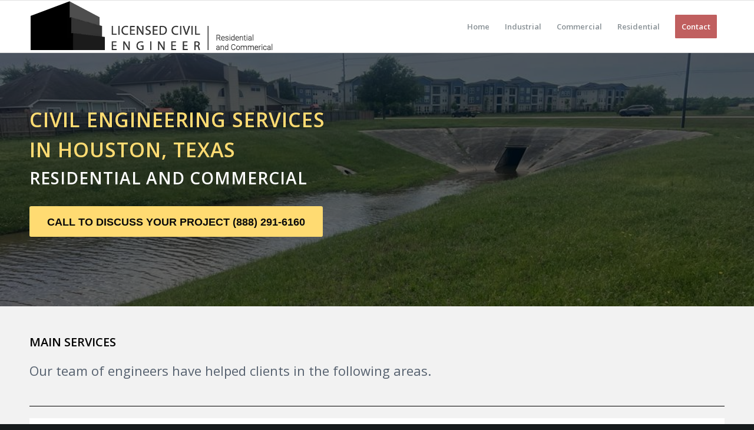

--- FILE ---
content_type: text/html; charset=UTF-8
request_url: https://www.licensedcivilengineer.com/lce/
body_size: 17144
content:
<!DOCTYPE html>
<html lang="en-US" class="html_stretched responsive av-preloader-disabled  html_header_top html_logo_left html_main_nav_header html_menu_right html_slim html_header_sticky html_header_shrinking_disabled html_mobile_menu_phone html_header_searchicon_disabled html_content_align_center html_header_unstick_top_disabled html_header_stretch_disabled html_av-submenu-hidden html_av-submenu-display-click html_av-overlay-side html_av-overlay-side-classic html_5 html_av-submenu-noclone html_entry_id_214 av-cookies-no-cookie-consent av-default-lightbox av-no-preview html_text_menu_active av-mobile-menu-switch-default">
<head>
<meta charset="UTF-8" />


<!-- mobile setting -->
<meta name="viewport" content="width=device-width, initial-scale=1">

<!-- Scripts/CSS and wp_head hook -->
<meta name='robots' content='index, follow, max-image-preview:large, max-snippet:-1, max-video-preview:-1' />

<!-- Google Tag Manager for WordPress by gtm4wp.com -->
<script data-cfasync="false" data-pagespeed-no-defer>
	var gtm4wp_datalayer_name = "dataLayer";
	var dataLayer = dataLayer || [];
</script>
<!-- End Google Tag Manager for WordPress by gtm4wp.com -->
	<!-- This site is optimized with the Yoast SEO plugin v21.5 - https://yoast.com/wordpress/plugins/seo/ -->
	<title>LCE - Licensed Civil Engineer</title>
	<link rel="canonical" href="https://www.licensedcivilengineer.com/lce/" />
	<meta property="og:locale" content="en_US" />
	<meta property="og:type" content="article" />
	<meta property="og:title" content="LCE - Licensed Civil Engineer" />
	<meta property="og:url" content="https://www.licensedcivilengineer.com/lce/" />
	<meta property="og:site_name" content="Licensed Civil Engineer" />
	<meta property="article:modified_time" content="2023-04-25T12:49:29+00:00" />
	<meta name="twitter:card" content="summary_large_image" />
	<meta name="twitter:label1" content="Est. reading time" />
	<meta name="twitter:data1" content="16 minutes" />
	<script type="application/ld+json" class="yoast-schema-graph">{"@context":"https://schema.org","@graph":[{"@type":"WebPage","@id":"https://www.licensedcivilengineer.com/lce/","url":"https://www.licensedcivilengineer.com/lce/","name":"LCE - Licensed Civil Engineer","isPartOf":{"@id":"https://www.licensedcivilengineer.com/#website"},"datePublished":"2023-04-18T18:27:27+00:00","dateModified":"2023-04-25T12:49:29+00:00","breadcrumb":{"@id":"https://www.licensedcivilengineer.com/lce/#breadcrumb"},"inLanguage":"en-US","potentialAction":[{"@type":"ReadAction","target":["https://www.licensedcivilengineer.com/lce/"]}]},{"@type":"BreadcrumbList","@id":"https://www.licensedcivilengineer.com/lce/#breadcrumb","itemListElement":[{"@type":"ListItem","position":1,"name":"Home","item":"https://www.licensedcivilengineer.com/"},{"@type":"ListItem","position":2,"name":"LCE"}]},{"@type":"WebSite","@id":"https://www.licensedcivilengineer.com/#website","url":"https://www.licensedcivilengineer.com/","name":"Licensed Civil Engineer","description":"Residential and Commercial","potentialAction":[{"@type":"SearchAction","target":{"@type":"EntryPoint","urlTemplate":"https://www.licensedcivilengineer.com/?s={search_term_string}"},"query-input":"required name=search_term_string"}],"inLanguage":"en-US"}]}</script>
	<!-- / Yoast SEO plugin. -->


<link rel='dns-prefetch' href='//maps.googleapis.com' />
<link rel="alternate" type="application/rss+xml" title="Licensed Civil Engineer &raquo; Feed" href="https://www.licensedcivilengineer.com/feed/" />

<!-- google webfont font replacement -->

			<script type='text/javascript'>

				(function() {

					/*	check if webfonts are disabled by user setting via cookie - or user must opt in.	*/
					var html = document.getElementsByTagName('html')[0];
					var cookie_check = html.className.indexOf('av-cookies-needs-opt-in') >= 0 || html.className.indexOf('av-cookies-can-opt-out') >= 0;
					var allow_continue = true;
					var silent_accept_cookie = html.className.indexOf('av-cookies-user-silent-accept') >= 0;

					if( cookie_check && ! silent_accept_cookie )
					{
						if( ! document.cookie.match(/aviaCookieConsent/) || html.className.indexOf('av-cookies-session-refused') >= 0 )
						{
							allow_continue = false;
						}
						else
						{
							if( ! document.cookie.match(/aviaPrivacyRefuseCookiesHideBar/) )
							{
								allow_continue = false;
							}
							else if( ! document.cookie.match(/aviaPrivacyEssentialCookiesEnabled/) )
							{
								allow_continue = false;
							}
							else if( document.cookie.match(/aviaPrivacyGoogleWebfontsDisabled/) )
							{
								allow_continue = false;
							}
						}
					}

					if( allow_continue )
					{
						var f = document.createElement('link');

						f.type 	= 'text/css';
						f.rel 	= 'stylesheet';
						f.href 	= '//fonts.googleapis.com/css?family=Open+Sans:400,600&display=auto';
						f.id 	= 'avia-google-webfont';

						document.getElementsByTagName('head')[0].appendChild(f);
					}
				})();

			</script>
			<script type="text/javascript">
window._wpemojiSettings = {"baseUrl":"https:\/\/s.w.org\/images\/core\/emoji\/14.0.0\/72x72\/","ext":".png","svgUrl":"https:\/\/s.w.org\/images\/core\/emoji\/14.0.0\/svg\/","svgExt":".svg","source":{"concatemoji":"https:\/\/www.licensedcivilengineer.com\/wp-includes\/js\/wp-emoji-release.min.js?ver=6.2.8"}};
/*! This file is auto-generated */
!function(e,a,t){var n,r,o,i=a.createElement("canvas"),p=i.getContext&&i.getContext("2d");function s(e,t){p.clearRect(0,0,i.width,i.height),p.fillText(e,0,0);e=i.toDataURL();return p.clearRect(0,0,i.width,i.height),p.fillText(t,0,0),e===i.toDataURL()}function c(e){var t=a.createElement("script");t.src=e,t.defer=t.type="text/javascript",a.getElementsByTagName("head")[0].appendChild(t)}for(o=Array("flag","emoji"),t.supports={everything:!0,everythingExceptFlag:!0},r=0;r<o.length;r++)t.supports[o[r]]=function(e){if(p&&p.fillText)switch(p.textBaseline="top",p.font="600 32px Arial",e){case"flag":return s("\ud83c\udff3\ufe0f\u200d\u26a7\ufe0f","\ud83c\udff3\ufe0f\u200b\u26a7\ufe0f")?!1:!s("\ud83c\uddfa\ud83c\uddf3","\ud83c\uddfa\u200b\ud83c\uddf3")&&!s("\ud83c\udff4\udb40\udc67\udb40\udc62\udb40\udc65\udb40\udc6e\udb40\udc67\udb40\udc7f","\ud83c\udff4\u200b\udb40\udc67\u200b\udb40\udc62\u200b\udb40\udc65\u200b\udb40\udc6e\u200b\udb40\udc67\u200b\udb40\udc7f");case"emoji":return!s("\ud83e\udef1\ud83c\udffb\u200d\ud83e\udef2\ud83c\udfff","\ud83e\udef1\ud83c\udffb\u200b\ud83e\udef2\ud83c\udfff")}return!1}(o[r]),t.supports.everything=t.supports.everything&&t.supports[o[r]],"flag"!==o[r]&&(t.supports.everythingExceptFlag=t.supports.everythingExceptFlag&&t.supports[o[r]]);t.supports.everythingExceptFlag=t.supports.everythingExceptFlag&&!t.supports.flag,t.DOMReady=!1,t.readyCallback=function(){t.DOMReady=!0},t.supports.everything||(n=function(){t.readyCallback()},a.addEventListener?(a.addEventListener("DOMContentLoaded",n,!1),e.addEventListener("load",n,!1)):(e.attachEvent("onload",n),a.attachEvent("onreadystatechange",function(){"complete"===a.readyState&&t.readyCallback()})),(e=t.source||{}).concatemoji?c(e.concatemoji):e.wpemoji&&e.twemoji&&(c(e.twemoji),c(e.wpemoji)))}(window,document,window._wpemojiSettings);
</script>
<style type="text/css">
img.wp-smiley,
img.emoji {
	display: inline !important;
	border: none !important;
	box-shadow: none !important;
	height: 1em !important;
	width: 1em !important;
	margin: 0 0.07em !important;
	vertical-align: -0.1em !important;
	background: none !important;
	padding: 0 !important;
}
</style>
	<link rel='stylesheet' id='wp-block-library-css' href='https://www.licensedcivilengineer.com/wp-includes/css/dist/block-library/style.min.css?ver=6.2.8' type='text/css' media='all' />
<link rel='stylesheet' id='classic-theme-styles-css' href='https://www.licensedcivilengineer.com/wp-includes/css/classic-themes.min.css?ver=6.2.8' type='text/css' media='all' />
<style id='global-styles-inline-css' type='text/css'>
body{--wp--preset--color--black: #000000;--wp--preset--color--cyan-bluish-gray: #abb8c3;--wp--preset--color--white: #ffffff;--wp--preset--color--pale-pink: #f78da7;--wp--preset--color--vivid-red: #cf2e2e;--wp--preset--color--luminous-vivid-orange: #ff6900;--wp--preset--color--luminous-vivid-amber: #fcb900;--wp--preset--color--light-green-cyan: #7bdcb5;--wp--preset--color--vivid-green-cyan: #00d084;--wp--preset--color--pale-cyan-blue: #8ed1fc;--wp--preset--color--vivid-cyan-blue: #0693e3;--wp--preset--color--vivid-purple: #9b51e0;--wp--preset--gradient--vivid-cyan-blue-to-vivid-purple: linear-gradient(135deg,rgba(6,147,227,1) 0%,rgb(155,81,224) 100%);--wp--preset--gradient--light-green-cyan-to-vivid-green-cyan: linear-gradient(135deg,rgb(122,220,180) 0%,rgb(0,208,130) 100%);--wp--preset--gradient--luminous-vivid-amber-to-luminous-vivid-orange: linear-gradient(135deg,rgba(252,185,0,1) 0%,rgba(255,105,0,1) 100%);--wp--preset--gradient--luminous-vivid-orange-to-vivid-red: linear-gradient(135deg,rgba(255,105,0,1) 0%,rgb(207,46,46) 100%);--wp--preset--gradient--very-light-gray-to-cyan-bluish-gray: linear-gradient(135deg,rgb(238,238,238) 0%,rgb(169,184,195) 100%);--wp--preset--gradient--cool-to-warm-spectrum: linear-gradient(135deg,rgb(74,234,220) 0%,rgb(151,120,209) 20%,rgb(207,42,186) 40%,rgb(238,44,130) 60%,rgb(251,105,98) 80%,rgb(254,248,76) 100%);--wp--preset--gradient--blush-light-purple: linear-gradient(135deg,rgb(255,206,236) 0%,rgb(152,150,240) 100%);--wp--preset--gradient--blush-bordeaux: linear-gradient(135deg,rgb(254,205,165) 0%,rgb(254,45,45) 50%,rgb(107,0,62) 100%);--wp--preset--gradient--luminous-dusk: linear-gradient(135deg,rgb(255,203,112) 0%,rgb(199,81,192) 50%,rgb(65,88,208) 100%);--wp--preset--gradient--pale-ocean: linear-gradient(135deg,rgb(255,245,203) 0%,rgb(182,227,212) 50%,rgb(51,167,181) 100%);--wp--preset--gradient--electric-grass: linear-gradient(135deg,rgb(202,248,128) 0%,rgb(113,206,126) 100%);--wp--preset--gradient--midnight: linear-gradient(135deg,rgb(2,3,129) 0%,rgb(40,116,252) 100%);--wp--preset--duotone--dark-grayscale: url('#wp-duotone-dark-grayscale');--wp--preset--duotone--grayscale: url('#wp-duotone-grayscale');--wp--preset--duotone--purple-yellow: url('#wp-duotone-purple-yellow');--wp--preset--duotone--blue-red: url('#wp-duotone-blue-red');--wp--preset--duotone--midnight: url('#wp-duotone-midnight');--wp--preset--duotone--magenta-yellow: url('#wp-duotone-magenta-yellow');--wp--preset--duotone--purple-green: url('#wp-duotone-purple-green');--wp--preset--duotone--blue-orange: url('#wp-duotone-blue-orange');--wp--preset--font-size--small: 13px;--wp--preset--font-size--medium: 20px;--wp--preset--font-size--large: 36px;--wp--preset--font-size--x-large: 42px;--wp--preset--spacing--20: 0.44rem;--wp--preset--spacing--30: 0.67rem;--wp--preset--spacing--40: 1rem;--wp--preset--spacing--50: 1.5rem;--wp--preset--spacing--60: 2.25rem;--wp--preset--spacing--70: 3.38rem;--wp--preset--spacing--80: 5.06rem;--wp--preset--shadow--natural: 6px 6px 9px rgba(0, 0, 0, 0.2);--wp--preset--shadow--deep: 12px 12px 50px rgba(0, 0, 0, 0.4);--wp--preset--shadow--sharp: 6px 6px 0px rgba(0, 0, 0, 0.2);--wp--preset--shadow--outlined: 6px 6px 0px -3px rgba(255, 255, 255, 1), 6px 6px rgba(0, 0, 0, 1);--wp--preset--shadow--crisp: 6px 6px 0px rgba(0, 0, 0, 1);}:where(.is-layout-flex){gap: 0.5em;}body .is-layout-flow > .alignleft{float: left;margin-inline-start: 0;margin-inline-end: 2em;}body .is-layout-flow > .alignright{float: right;margin-inline-start: 2em;margin-inline-end: 0;}body .is-layout-flow > .aligncenter{margin-left: auto !important;margin-right: auto !important;}body .is-layout-constrained > .alignleft{float: left;margin-inline-start: 0;margin-inline-end: 2em;}body .is-layout-constrained > .alignright{float: right;margin-inline-start: 2em;margin-inline-end: 0;}body .is-layout-constrained > .aligncenter{margin-left: auto !important;margin-right: auto !important;}body .is-layout-constrained > :where(:not(.alignleft):not(.alignright):not(.alignfull)){max-width: var(--wp--style--global--content-size);margin-left: auto !important;margin-right: auto !important;}body .is-layout-constrained > .alignwide{max-width: var(--wp--style--global--wide-size);}body .is-layout-flex{display: flex;}body .is-layout-flex{flex-wrap: wrap;align-items: center;}body .is-layout-flex > *{margin: 0;}:where(.wp-block-columns.is-layout-flex){gap: 2em;}.has-black-color{color: var(--wp--preset--color--black) !important;}.has-cyan-bluish-gray-color{color: var(--wp--preset--color--cyan-bluish-gray) !important;}.has-white-color{color: var(--wp--preset--color--white) !important;}.has-pale-pink-color{color: var(--wp--preset--color--pale-pink) !important;}.has-vivid-red-color{color: var(--wp--preset--color--vivid-red) !important;}.has-luminous-vivid-orange-color{color: var(--wp--preset--color--luminous-vivid-orange) !important;}.has-luminous-vivid-amber-color{color: var(--wp--preset--color--luminous-vivid-amber) !important;}.has-light-green-cyan-color{color: var(--wp--preset--color--light-green-cyan) !important;}.has-vivid-green-cyan-color{color: var(--wp--preset--color--vivid-green-cyan) !important;}.has-pale-cyan-blue-color{color: var(--wp--preset--color--pale-cyan-blue) !important;}.has-vivid-cyan-blue-color{color: var(--wp--preset--color--vivid-cyan-blue) !important;}.has-vivid-purple-color{color: var(--wp--preset--color--vivid-purple) !important;}.has-black-background-color{background-color: var(--wp--preset--color--black) !important;}.has-cyan-bluish-gray-background-color{background-color: var(--wp--preset--color--cyan-bluish-gray) !important;}.has-white-background-color{background-color: var(--wp--preset--color--white) !important;}.has-pale-pink-background-color{background-color: var(--wp--preset--color--pale-pink) !important;}.has-vivid-red-background-color{background-color: var(--wp--preset--color--vivid-red) !important;}.has-luminous-vivid-orange-background-color{background-color: var(--wp--preset--color--luminous-vivid-orange) !important;}.has-luminous-vivid-amber-background-color{background-color: var(--wp--preset--color--luminous-vivid-amber) !important;}.has-light-green-cyan-background-color{background-color: var(--wp--preset--color--light-green-cyan) !important;}.has-vivid-green-cyan-background-color{background-color: var(--wp--preset--color--vivid-green-cyan) !important;}.has-pale-cyan-blue-background-color{background-color: var(--wp--preset--color--pale-cyan-blue) !important;}.has-vivid-cyan-blue-background-color{background-color: var(--wp--preset--color--vivid-cyan-blue) !important;}.has-vivid-purple-background-color{background-color: var(--wp--preset--color--vivid-purple) !important;}.has-black-border-color{border-color: var(--wp--preset--color--black) !important;}.has-cyan-bluish-gray-border-color{border-color: var(--wp--preset--color--cyan-bluish-gray) !important;}.has-white-border-color{border-color: var(--wp--preset--color--white) !important;}.has-pale-pink-border-color{border-color: var(--wp--preset--color--pale-pink) !important;}.has-vivid-red-border-color{border-color: var(--wp--preset--color--vivid-red) !important;}.has-luminous-vivid-orange-border-color{border-color: var(--wp--preset--color--luminous-vivid-orange) !important;}.has-luminous-vivid-amber-border-color{border-color: var(--wp--preset--color--luminous-vivid-amber) !important;}.has-light-green-cyan-border-color{border-color: var(--wp--preset--color--light-green-cyan) !important;}.has-vivid-green-cyan-border-color{border-color: var(--wp--preset--color--vivid-green-cyan) !important;}.has-pale-cyan-blue-border-color{border-color: var(--wp--preset--color--pale-cyan-blue) !important;}.has-vivid-cyan-blue-border-color{border-color: var(--wp--preset--color--vivid-cyan-blue) !important;}.has-vivid-purple-border-color{border-color: var(--wp--preset--color--vivid-purple) !important;}.has-vivid-cyan-blue-to-vivid-purple-gradient-background{background: var(--wp--preset--gradient--vivid-cyan-blue-to-vivid-purple) !important;}.has-light-green-cyan-to-vivid-green-cyan-gradient-background{background: var(--wp--preset--gradient--light-green-cyan-to-vivid-green-cyan) !important;}.has-luminous-vivid-amber-to-luminous-vivid-orange-gradient-background{background: var(--wp--preset--gradient--luminous-vivid-amber-to-luminous-vivid-orange) !important;}.has-luminous-vivid-orange-to-vivid-red-gradient-background{background: var(--wp--preset--gradient--luminous-vivid-orange-to-vivid-red) !important;}.has-very-light-gray-to-cyan-bluish-gray-gradient-background{background: var(--wp--preset--gradient--very-light-gray-to-cyan-bluish-gray) !important;}.has-cool-to-warm-spectrum-gradient-background{background: var(--wp--preset--gradient--cool-to-warm-spectrum) !important;}.has-blush-light-purple-gradient-background{background: var(--wp--preset--gradient--blush-light-purple) !important;}.has-blush-bordeaux-gradient-background{background: var(--wp--preset--gradient--blush-bordeaux) !important;}.has-luminous-dusk-gradient-background{background: var(--wp--preset--gradient--luminous-dusk) !important;}.has-pale-ocean-gradient-background{background: var(--wp--preset--gradient--pale-ocean) !important;}.has-electric-grass-gradient-background{background: var(--wp--preset--gradient--electric-grass) !important;}.has-midnight-gradient-background{background: var(--wp--preset--gradient--midnight) !important;}.has-small-font-size{font-size: var(--wp--preset--font-size--small) !important;}.has-medium-font-size{font-size: var(--wp--preset--font-size--medium) !important;}.has-large-font-size{font-size: var(--wp--preset--font-size--large) !important;}.has-x-large-font-size{font-size: var(--wp--preset--font-size--x-large) !important;}
.wp-block-navigation a:where(:not(.wp-element-button)){color: inherit;}
:where(.wp-block-columns.is-layout-flex){gap: 2em;}
.wp-block-pullquote{font-size: 1.5em;line-height: 1.6;}
</style>
<link rel='stylesheet' id='avia-merged-styles-css' href='https://www.licensedcivilengineer.com/wp-content/uploads/sites/16/dynamic_avia/avia-merged-styles-119fb7e8eb1041adf45f464f791bae3c---676266df34db1.css' type='text/css' media='all' />
<link rel='stylesheet' id='avia-single-post-214-css' href='https://www.licensedcivilengineer.com/wp-content/uploads/sites/16/avia_posts_css/post-214.css?ver=ver-1734541048' type='text/css' media='all' />
<script type='text/javascript' src='https://www.licensedcivilengineer.com/wp-includes/js/jquery/jquery.min.js?ver=3.6.4' id='jquery-core-js'></script>
<script type='text/javascript' src='https://www.licensedcivilengineer.com/wp-includes/js/jquery/jquery-migrate.min.js?ver=3.4.0' id='jquery-migrate-js'></script>
<link rel="https://api.w.org/" href="https://www.licensedcivilengineer.com/wp-json/" /><link rel="alternate" type="application/json" href="https://www.licensedcivilengineer.com/wp-json/wp/v2/pages/214" /><link rel="EditURI" type="application/rsd+xml" title="RSD" href="https://www.licensedcivilengineer.com/xmlrpc.php?rsd" />
<link rel="wlwmanifest" type="application/wlwmanifest+xml" href="https://www.licensedcivilengineer.com/wp-includes/wlwmanifest.xml" />
<meta name="generator" content="WordPress 6.2.8" />
<link rel='shortlink' href='https://www.licensedcivilengineer.com/?p=214' />
<link rel="alternate" type="application/json+oembed" href="https://www.licensedcivilengineer.com/wp-json/oembed/1.0/embed?url=https%3A%2F%2Fwww.licensedcivilengineer.com%2Flce%2F" />
<link rel="alternate" type="text/xml+oembed" href="https://www.licensedcivilengineer.com/wp-json/oembed/1.0/embed?url=https%3A%2F%2Fwww.licensedcivilengineer.com%2Flce%2F&#038;format=xml" />
<script>document.createElement( "picture" );if(!window.HTMLPictureElement && document.addEventListener) {window.addEventListener("DOMContentLoaded", function() {var s = document.createElement("script");s.src = "https://www.licensedcivilengineer.com/wp-content/plugins/webp-express/js/picturefill.min.js";document.body.appendChild(s);});}</script>
<!-- Google Tag Manager for WordPress by gtm4wp.com -->
<!-- GTM Container placement set to off -->
<script data-cfasync="false" data-pagespeed-no-defer>
	var dataLayer_content = {"pagePostType":"page","pagePostType2":"single-page","pagePostAuthor":"Fariborz"};
	dataLayer.push( dataLayer_content );
</script>
<script type="text/javascript">
	console.warn && console.warn("[GTM4WP] Google Tag Manager container code placement set to OFF !!!");
	console.warn && console.warn("[GTM4WP] Data layer codes are active but GTM container must be loaded using custom coding !!!");
</script>
<!-- End Google Tag Manager for WordPress by gtm4wp.com --><link rel="profile" href="https://gmpg.org/xfn/11" />
<link rel="alternate" type="application/rss+xml" title="Licensed Civil Engineer RSS2 Feed" href="https://www.licensedcivilengineer.com/feed/" />
<link rel="pingback" href="https://www.licensedcivilengineer.com/xmlrpc.php" />
<!--[if lt IE 9]><script src="https://www.licensedcivilengineer.com/wp-content/themes/quibuildertheme/js/html5shiv.js"></script><![endif]-->
<link rel="icon" href="https://www.licensedcivilengineer.com/wp-content/uploads/sites/16/2022/04/favicon-25.png" type="image/png">

<!-- To speed up the rendering and to display the site as fast as possible to the user we include some styles and scripts for above the fold content inline -->
<script type="text/javascript">'use strict';var avia_is_mobile=!1;if(/Android|webOS|iPhone|iPad|iPod|BlackBerry|IEMobile|Opera Mini/i.test(navigator.userAgent)&&'ontouchstart' in document.documentElement){avia_is_mobile=!0;document.documentElement.className+=' avia_mobile '}
else{document.documentElement.className+=' avia_desktop '};document.documentElement.className+=' js_active ';(function(){var e=['-webkit-','-moz-','-ms-',''],n='';for(var t in e){if(e[t]+'transform' in document.documentElement.style){document.documentElement.className+=' avia_transform ';n=e[t]+'transform'};if(e[t]+'perspective' in document.documentElement.style){document.documentElement.className+=' avia_transform3d '}};if(typeof document.getElementsByClassName=='function'&&typeof document.documentElement.getBoundingClientRect=='function'&&avia_is_mobile==!1){if(n&&window.innerHeight>0){setTimeout(function(){var e=0,o={},a=0,t=document.getElementsByClassName('av-parallax'),i=window.pageYOffset||document.documentElement.scrollTop;for(e=0;e<t.length;e++){t[e].style.top='0px';o=t[e].getBoundingClientRect();a=Math.ceil((window.innerHeight+i-o.top)*0.3);t[e].style[n]='translate(0px, '+a+'px)';t[e].style.top='auto';t[e].className+=' enabled-parallax '}},50)}}})();</script><link rel="icon" href="https://www.licensedcivilengineer.com/wp-content/uploads/sites/16/2022/04/favicon-25-36x36.png" sizes="32x32" />
<link rel="icon" href="https://www.licensedcivilengineer.com/wp-content/uploads/sites/16/2022/04/favicon-25.png" sizes="192x192" />
<link rel="apple-touch-icon" href="https://www.licensedcivilengineer.com/wp-content/uploads/sites/16/2022/04/favicon-25.png" />
<meta name="msapplication-TileImage" content="https://www.licensedcivilengineer.com/wp-content/uploads/sites/16/2022/04/favicon-25.png" />
<style type='text/css'>
@font-face {font-family: 'entypo-fontello'; font-weight: normal; font-style: normal; font-display: auto;
src: url('https://www.licensedcivilengineer.com/wp-content/themes/quibuildertheme/config-templatebuilder/avia-template-builder/assets/fonts/entypo-fontello.woff2') format('woff2'),
url('https://www.licensedcivilengineer.com/wp-content/themes/quibuildertheme/config-templatebuilder/avia-template-builder/assets/fonts/entypo-fontello.woff') format('woff'),
url('https://www.licensedcivilengineer.com/wp-content/themes/quibuildertheme/config-templatebuilder/avia-template-builder/assets/fonts/entypo-fontello.ttf') format('truetype'),
url('https://www.licensedcivilengineer.com/wp-content/themes/quibuildertheme/config-templatebuilder/avia-template-builder/assets/fonts/entypo-fontello.svg#entypo-fontello') format('svg'),
url('https://www.licensedcivilengineer.com/wp-content/themes/quibuildertheme/config-templatebuilder/avia-template-builder/assets/fonts/entypo-fontello.eot'),
url('https://www.licensedcivilengineer.com/wp-content/themes/quibuildertheme/config-templatebuilder/avia-template-builder/assets/fonts/entypo-fontello.eot?#iefix') format('embedded-opentype');
} #top .avia-font-entypo-fontello, body .avia-font-entypo-fontello, html body [data-av_iconfont='entypo-fontello']:before{ font-family: 'entypo-fontello'; }
</style>

<!--
Debugging Info for Theme support: 

Theme: quibuildertheme
Version: 4.9
Installed: quibuildertheme
AviaFramework Version: 5.0
AviaBuilder Version: 4.8
aviaElementManager Version: 1.0.1
- - - - - - - - - - -
ChildTheme: quibuildertheme Child
ChildTheme Version: 1.0
ChildTheme Installed: quibuildertheme

ML:1024-PU:102-PLA:11
WP:6.2.8
Compress: CSS:all theme files - JS:all theme files
Updates: disabled
PLAu:11
-->
</head>

<body id="top" class="page-template-default page page-id-214 stretched rtl_columns av-curtain-numeric open_sans  avia-responsive-images-support" itemscope="itemscope" itemtype="https://schema.org/WebPage" >

	<svg xmlns="http://www.w3.org/2000/svg" viewBox="0 0 0 0" width="0" height="0" focusable="false" role="none" style="visibility: hidden; position: absolute; left: -9999px; overflow: hidden;" ><defs><filter id="wp-duotone-dark-grayscale"><feColorMatrix color-interpolation-filters="sRGB" type="matrix" values=" .299 .587 .114 0 0 .299 .587 .114 0 0 .299 .587 .114 0 0 .299 .587 .114 0 0 " /><feComponentTransfer color-interpolation-filters="sRGB" ><feFuncR type="table" tableValues="0 0.49803921568627" /><feFuncG type="table" tableValues="0 0.49803921568627" /><feFuncB type="table" tableValues="0 0.49803921568627" /><feFuncA type="table" tableValues="1 1" /></feComponentTransfer><feComposite in2="SourceGraphic" operator="in" /></filter></defs></svg><svg xmlns="http://www.w3.org/2000/svg" viewBox="0 0 0 0" width="0" height="0" focusable="false" role="none" style="visibility: hidden; position: absolute; left: -9999px; overflow: hidden;" ><defs><filter id="wp-duotone-grayscale"><feColorMatrix color-interpolation-filters="sRGB" type="matrix" values=" .299 .587 .114 0 0 .299 .587 .114 0 0 .299 .587 .114 0 0 .299 .587 .114 0 0 " /><feComponentTransfer color-interpolation-filters="sRGB" ><feFuncR type="table" tableValues="0 1" /><feFuncG type="table" tableValues="0 1" /><feFuncB type="table" tableValues="0 1" /><feFuncA type="table" tableValues="1 1" /></feComponentTransfer><feComposite in2="SourceGraphic" operator="in" /></filter></defs></svg><svg xmlns="http://www.w3.org/2000/svg" viewBox="0 0 0 0" width="0" height="0" focusable="false" role="none" style="visibility: hidden; position: absolute; left: -9999px; overflow: hidden;" ><defs><filter id="wp-duotone-purple-yellow"><feColorMatrix color-interpolation-filters="sRGB" type="matrix" values=" .299 .587 .114 0 0 .299 .587 .114 0 0 .299 .587 .114 0 0 .299 .587 .114 0 0 " /><feComponentTransfer color-interpolation-filters="sRGB" ><feFuncR type="table" tableValues="0.54901960784314 0.98823529411765" /><feFuncG type="table" tableValues="0 1" /><feFuncB type="table" tableValues="0.71764705882353 0.25490196078431" /><feFuncA type="table" tableValues="1 1" /></feComponentTransfer><feComposite in2="SourceGraphic" operator="in" /></filter></defs></svg><svg xmlns="http://www.w3.org/2000/svg" viewBox="0 0 0 0" width="0" height="0" focusable="false" role="none" style="visibility: hidden; position: absolute; left: -9999px; overflow: hidden;" ><defs><filter id="wp-duotone-blue-red"><feColorMatrix color-interpolation-filters="sRGB" type="matrix" values=" .299 .587 .114 0 0 .299 .587 .114 0 0 .299 .587 .114 0 0 .299 .587 .114 0 0 " /><feComponentTransfer color-interpolation-filters="sRGB" ><feFuncR type="table" tableValues="0 1" /><feFuncG type="table" tableValues="0 0.27843137254902" /><feFuncB type="table" tableValues="0.5921568627451 0.27843137254902" /><feFuncA type="table" tableValues="1 1" /></feComponentTransfer><feComposite in2="SourceGraphic" operator="in" /></filter></defs></svg><svg xmlns="http://www.w3.org/2000/svg" viewBox="0 0 0 0" width="0" height="0" focusable="false" role="none" style="visibility: hidden; position: absolute; left: -9999px; overflow: hidden;" ><defs><filter id="wp-duotone-midnight"><feColorMatrix color-interpolation-filters="sRGB" type="matrix" values=" .299 .587 .114 0 0 .299 .587 .114 0 0 .299 .587 .114 0 0 .299 .587 .114 0 0 " /><feComponentTransfer color-interpolation-filters="sRGB" ><feFuncR type="table" tableValues="0 0" /><feFuncG type="table" tableValues="0 0.64705882352941" /><feFuncB type="table" tableValues="0 1" /><feFuncA type="table" tableValues="1 1" /></feComponentTransfer><feComposite in2="SourceGraphic" operator="in" /></filter></defs></svg><svg xmlns="http://www.w3.org/2000/svg" viewBox="0 0 0 0" width="0" height="0" focusable="false" role="none" style="visibility: hidden; position: absolute; left: -9999px; overflow: hidden;" ><defs><filter id="wp-duotone-magenta-yellow"><feColorMatrix color-interpolation-filters="sRGB" type="matrix" values=" .299 .587 .114 0 0 .299 .587 .114 0 0 .299 .587 .114 0 0 .299 .587 .114 0 0 " /><feComponentTransfer color-interpolation-filters="sRGB" ><feFuncR type="table" tableValues="0.78039215686275 1" /><feFuncG type="table" tableValues="0 0.94901960784314" /><feFuncB type="table" tableValues="0.35294117647059 0.47058823529412" /><feFuncA type="table" tableValues="1 1" /></feComponentTransfer><feComposite in2="SourceGraphic" operator="in" /></filter></defs></svg><svg xmlns="http://www.w3.org/2000/svg" viewBox="0 0 0 0" width="0" height="0" focusable="false" role="none" style="visibility: hidden; position: absolute; left: -9999px; overflow: hidden;" ><defs><filter id="wp-duotone-purple-green"><feColorMatrix color-interpolation-filters="sRGB" type="matrix" values=" .299 .587 .114 0 0 .299 .587 .114 0 0 .299 .587 .114 0 0 .299 .587 .114 0 0 " /><feComponentTransfer color-interpolation-filters="sRGB" ><feFuncR type="table" tableValues="0.65098039215686 0.40392156862745" /><feFuncG type="table" tableValues="0 1" /><feFuncB type="table" tableValues="0.44705882352941 0.4" /><feFuncA type="table" tableValues="1 1" /></feComponentTransfer><feComposite in2="SourceGraphic" operator="in" /></filter></defs></svg><svg xmlns="http://www.w3.org/2000/svg" viewBox="0 0 0 0" width="0" height="0" focusable="false" role="none" style="visibility: hidden; position: absolute; left: -9999px; overflow: hidden;" ><defs><filter id="wp-duotone-blue-orange"><feColorMatrix color-interpolation-filters="sRGB" type="matrix" values=" .299 .587 .114 0 0 .299 .587 .114 0 0 .299 .587 .114 0 0 .299 .587 .114 0 0 " /><feComponentTransfer color-interpolation-filters="sRGB" ><feFuncR type="table" tableValues="0.098039215686275 1" /><feFuncG type="table" tableValues="0 0.66274509803922" /><feFuncB type="table" tableValues="0.84705882352941 0.41960784313725" /><feFuncA type="table" tableValues="1 1" /></feComponentTransfer><feComposite in2="SourceGraphic" operator="in" /></filter></defs></svg>
	<div id='wrap_all'>

	
<header id='header' class='all_colors header_color light_bg_color  av_header_top av_logo_left av_main_nav_header av_menu_right av_slim av_header_sticky av_header_shrinking_disabled av_header_stretch_disabled av_mobile_menu_phone av_header_searchicon_disabled av_header_unstick_top_disabled av_bottom_nav_disabled  av_header_border_disabled'  role="banner" itemscope="itemscope" itemtype="https://schema.org/WPHeader" >

		<div  id='header_main' class='container_wrap container_wrap_logo'>

        <div class='container av-logo-container'><div class='inner-container'><span class='logo avia-standard-logo'><a href='https://www.licensedcivilengineer.com/' class=''><picture><source srcset="https://www.licensedcivilengineer.com/wp-content/webp-express/webp-images/uploads/sites/16/2023/04/LCE-logo-black.png.webp 415w, https://www.licensedcivilengineer.com/wp-content/webp-express/webp-images/uploads/sites/16/2023/04/LCE-logo-black-300x62.png.webp 300w" sizes="(max-width: 415px) 100vw, 415px" type="image/webp"><img src="https://www.licensedcivilengineer.com/wp-content/uploads/sites/16/2023/04/LCE-logo-black.png" srcset="https://www.licensedcivilengineer.com/wp-content/uploads/sites/16/2023/04/LCE-logo-black.png 415w, https://www.licensedcivilengineer.com/wp-content/uploads/sites/16/2023/04/LCE-logo-black-300x62.png 300w" sizes="(max-width: 415px) 100vw, 415px" height="100" width="300" alt="Licensed Civil Engineer" title="LCE logo black" class="webpexpress-processed"></picture></a></span><nav class='main_menu' data-selectname='Select a page'  role="navigation" itemscope="itemscope" itemtype="https://schema.org/SiteNavigationElement" ><div class="avia-menu av-main-nav-wrap"><ul role="menu" class="menu av-main-nav" id="avia-menu"><li role="menuitem" id="menu-item-396" class="menu-item menu-item-type-post_type menu-item-object-page menu-item-home menu-item-top-level menu-item-top-level-1"><a href="https://www.licensedcivilengineer.com/" itemprop="url" tabindex="0"><span class="avia-bullet"></span><span class="avia-menu-text">Home</span><span class="avia-menu-fx"><span class="avia-arrow-wrap"><span class="avia-arrow"></span></span></span></a></li>
<li role="menuitem" id="menu-item-569" class="menu-item menu-item-type-post_type menu-item-object-page menu-item-top-level menu-item-top-level-2"><a href="https://www.licensedcivilengineer.com/industrial/" itemprop="url" tabindex="0"><span class="avia-bullet"></span><span class="avia-menu-text">Industrial</span><span class="avia-menu-fx"><span class="avia-arrow-wrap"><span class="avia-arrow"></span></span></span></a></li>
<li role="menuitem" id="menu-item-570" class="menu-item menu-item-type-post_type menu-item-object-page menu-item-top-level menu-item-top-level-3"><a href="https://www.licensedcivilengineer.com/commercial/" itemprop="url" tabindex="0"><span class="avia-bullet"></span><span class="avia-menu-text">Commercial</span><span class="avia-menu-fx"><span class="avia-arrow-wrap"><span class="avia-arrow"></span></span></span></a></li>
<li role="menuitem" id="menu-item-571" class="menu-item menu-item-type-post_type menu-item-object-page menu-item-top-level menu-item-top-level-4"><a href="https://www.licensedcivilengineer.com/residential/" itemprop="url" tabindex="0"><span class="avia-bullet"></span><span class="avia-menu-text">Residential</span><span class="avia-menu-fx"><span class="avia-arrow-wrap"><span class="avia-arrow"></span></span></span></a></li>
<li role="menuitem" id="menu-item-572" class="menu-item menu-item-type-post_type menu-item-object-page av-menu-button av-menu-button-colored menu-item-top-level menu-item-top-level-5"><a href="https://www.licensedcivilengineer.com/contact/" itemprop="url" tabindex="0"><span class="avia-bullet"></span><span class="avia-menu-text">Contact</span><span class="avia-menu-fx"><span class="avia-arrow-wrap"><span class="avia-arrow"></span></span></span></a></li>
<li class="av-burger-menu-main menu-item-avia-special av-small-burger-icon">
	        			<a href="#" aria-label="Menu" aria-hidden="false">
							<span class="av-hamburger av-hamburger--spin av-js-hamburger">
								<span class="av-hamburger-box">
						          <span class="av-hamburger-inner"></span>
						          <strong>Menu</strong>
								</span>
							</span>
							<span class="avia_hidden_link_text">Menu</span>
						</a>
	        		   </li></ul></div></nav></div> </div> 
		<!-- end container_wrap-->
		</div>
<div id="avia_alternate_menu_container" style="display: none;"><nav class='main_menu' data-selectname='Select a page'  role="navigation" itemscope="itemscope" itemtype="https://schema.org/SiteNavigationElement" ><div class='avia-menu fallback_menu av-main-nav-wrap'><ul id='avia-menu' class='menu avia_mega av-main-nav'><li class='menu-item'><a href='https://www.licensedcivilengineer.com'>Home</a></li><li class="page_item menu-item page-item-82"><a href="https://www.licensedcivilengineer.com/contact/">Contact</a></li>
<li class="page_item menu-item page-item-139 page_item menu-item_has_children"><a href="https://www.licensedcivilengineer.com/region/">region</a>
<ul class='children'>
	<li class="page_item menu-item page-item-638"><a href="https://www.licensedcivilengineer.com/region/arizona/">Arizona</a></li>
	<li class="page_item menu-item page-item-644"><a href="https://www.licensedcivilengineer.com/region/tennessee/">Tennessee</a></li>
	<li class="page_item menu-item page-item-656"><a href="https://www.licensedcivilengineer.com/region/new-mexico/">New Mexico</a></li>
	<li class="page_item menu-item page-item-667"><a href="https://www.licensedcivilengineer.com/region/ohio/">Ohio</a></li>
</ul>
</li>
<li class="page_item menu-item page-item-214 current_page_item menu-item"><a href="https://www.licensedcivilengineer.com/lce/" aria-current="page">LCE</a></li>
<li class="page_item menu-item page-item-403"><a href="https://www.licensedcivilengineer.com/403-2/">#403 (no title)</a></li>
<li class="page_item menu-item page-item-563"><a href="https://www.licensedcivilengineer.com/residential/">Residential</a></li>
<li class="page_item menu-item page-item-565"><a href="https://www.licensedcivilengineer.com/commercial/">Commercial</a></li>
<li class="page_item menu-item page-item-567"><a href="https://www.licensedcivilengineer.com/industrial/">Industrial</a></li>
<li class="page_item menu-item page-item-728"><a href="https://www.licensedcivilengineer.com/privacy-policy/">Privacy Policy</a></li>
<li class="av-burger-menu-main menu-item-avia-special av-small-burger-icon">
	        			<a href="#" aria-label="Menu" aria-hidden="false">
							<span class="av-hamburger av-hamburger--spin av-js-hamburger">
								<span class="av-hamburger-box">
						          <span class="av-hamburger-inner"></span>
						          <strong>Menu</strong>
								</span>
							</span>
							<span class="avia_hidden_link_text">Menu</span>
						</a>
	        		   </li></ul></div></nav></div>		<div class='header_bg'></div>

<!-- end header -->
</header>

	<div id='main' class='all_colors' data-scroll-offset='88'>

	<div id='av_section_1'  class='avia-section av-6zxrj-2214fc39ff0ef55d25e895f00d175f9e main_color avia-section-default avia-no-border-styling  avia-builder-el-0  el_before_av_section  avia-builder-el-first  av-small-hide av-mini-hide avia-full-stretch av-parallax-section avia-bg-style-parallax av-section-color-overlay-active av-minimum-height av-minimum-height-60  container_wrap fullsize'  data-section-bg-repeat='stretch' data-av_minimum_height_pc='60'><div class='av-parallax' data-avia-parallax-ratio='0.3' ><div class='av-parallax-inner main_color avia-full-stretch'></div></div><div class="av-section-color-overlay-wrap"><div class="av-section-color-overlay"></div><div class='container av-section-cont-open' ><main  role="main" itemprop="mainContentOfPage"  class='template-page content  av-content-full alpha units'><div class='post-entry post-entry-type-page post-entry-214'><div class='entry-content-wrapper clearfix'>
<div class='flex_column av-65u9z-2211437f5d68363a2a55f735e11424db av_one_full  avia-builder-el-1  avia-builder-el-no-sibling  first flex_column_div '   ><section  class='av_textblock_section av-5mjdb-1efa1dc03b5c93f976fa7d18e74809dc'  itemscope="itemscope" itemtype="https://schema.org/CreativeWork" ><div class='avia_textblock color ffffff av_inherit_color'  itemprop="text" ><h1>CIVIL ENGINEERING SERVICES</h1>
</div></section>
<section  class='av_textblock_section av-lgw303wy-19fd8fff1ed675d5571ff353a480104d'  itemscope="itemscope" itemtype="https://schema.org/CreativeWork" ><div class='avia_textblock color ffffff av_inherit_color'  itemprop="text" ><h1>in Houston, Texas</h1>
</div></section>
<section  class='av_textblock_section av-lci12pxa-a9c65381351c30eac1a5a36912aaef08'  itemscope="itemscope" itemtype="https://schema.org/CreativeWork" ><div class='avia_textblock av_inherit_color'  itemprop="text" ><h2>Residential and Commercial</h2>
</div></section>
<div  class='hr av-5c3d7-68b6925622181eb333f132f3e5c8bce6 hr-invisible  avia-builder-el-5  el_after_av_textblock  el_before_av_button '><span class='hr-inner '><span class="hr-inner-style"></span></span></div>
<div  class='avia-button-wrap avia-button-left  avia-builder-el-6  el_after_av_hr  el_before_av_hr ' >
<style type="text/css" data-created_by="avia_inline_auto" id="style-css-av-4qa0z-7521831880d809a80b77a6cfe8fa6adb">
#top #wrap_all .avia-button.av-4qa0z-7521831880d809a80b77a6cfe8fa6adb{
background-color:#ffdb72;
border-color:#ffdb72;
color:#0a0a0a;
transition:all 0.4s ease-in-out;
-webkit-transition:all 0.4s ease-in-out;
-moz-transition:all 0.4s ease-in-out;
-ms-transition:all 0.4s ease-in-out;
-o-transition:all 0.4s ease-in-out;
}
</style>
<a href='tel:(888) 291-6160'  class='avia-button av-4qa0z-7521831880d809a80b77a6cfe8fa6adb avia-icon_select-yes-left-icon avia-size-large avia-position-left av-icon-on-hover' ><span class='avia_button_icon avia_button_icon_left' aria-hidden='true' data-av_icon='' data-av_iconfont='entypo-fontello'></span><span class='avia_iconbox_title' >Call to discuss your project (888) 291-6160</span></a></div>
<div  class='hr av-3u38b-c7e4208aae5d4627fd68028bbcf52fa1 hr-invisible  avia-builder-el-7  el_after_av_button  avia-builder-el-last '><span class='hr-inner '><span class="hr-inner-style"></span></span></div></div>

</div></div></main><!-- close content main element --></div></div></div><div id='av_section_2'  class='avia-section av-lgp9nft5-fdcca193370c5406b031810d57cadb1e main_color avia-section-default avia-no-border-styling  avia-builder-el-8  el_after_av_section  el_before_av_section  av-desktop-hide av-medium-hide avia-full-stretch av-parallax-section avia-bg-style-parallax av-section-color-overlay-active av-minimum-height av-minimum-height-60  container_wrap fullsize'  data-section-bg-repeat='stretch' data-av_minimum_height_pc='60'><div class='av-parallax' data-avia-parallax-ratio='0.3' ><div class='av-parallax-inner main_color avia-full-stretch'></div></div><div class="av-section-color-overlay-wrap"><div class="av-section-color-overlay"></div><div class='container av-section-cont-open' ><div class='template-page content  av-content-full alpha units'><div class='post-entry post-entry-type-page post-entry-214'><div class='entry-content-wrapper clearfix'>
<div class='flex_column av-lhcfy-8b86031cb51e980a989a5608e4e08acb av_one_full  avia-builder-el-9  avia-builder-el-no-sibling  first flex_column_div '   ><section  class='av_textblock_section av-lgp9m22u-987fb34e7a2176fb66db19716aaaf014'  itemscope="itemscope" itemtype="https://schema.org/CreativeWork" ><div class='avia_textblock color ffffff av_inherit_color'  itemprop="text" ><h1 style="text-align: center;">CIVIL ENGINEERING SERVICES</h1>
</div></section>
<section  class='av_textblock_section av-lgp9m55p-c95ea085b26e2d4329ba6174bb7c64cf'  itemscope="itemscope" itemtype="https://schema.org/CreativeWork" ><div class='avia_textblock av_inherit_color'  itemprop="text" ><h2 style="text-align: center;">Residential and Commercial</h2>
</div></section>
<div  class='hr av-ekhc6-4882bcccf6918c9fbf74c2a462edb20d hr-invisible  avia-builder-el-12  el_after_av_textblock  el_before_av_button '><span class='hr-inner '><span class="hr-inner-style"></span></span></div>
<div  class='avia-button-wrap avia-button-center  avia-builder-el-13  el_after_av_hr  el_before_av_hr ' >
<style type="text/css" data-created_by="avia_inline_auto" id="style-css-av-lgp9ocn2-a8acf87060928859c2d525c372e1f8bc">
#top #wrap_all .avia-button.av-lgp9ocn2-a8acf87060928859c2d525c372e1f8bc{
background-color:#ffdb72;
border-color:#ffdb72;
color:#0a0a0a;
transition:all 0.4s ease-in-out;
-webkit-transition:all 0.4s ease-in-out;
-moz-transition:all 0.4s ease-in-out;
-ms-transition:all 0.4s ease-in-out;
-o-transition:all 0.4s ease-in-out;
}
</style>
<a href='tel:(888) 291-6160'  class='avia-button av-lgp9ocn2-a8acf87060928859c2d525c372e1f8bc avia-icon_select-yes-left-icon avia-size-large avia-position-center av-icon-on-hover' ><span class='avia_button_icon avia_button_icon_left' aria-hidden='true' data-av_icon='' data-av_iconfont='entypo-fontello'></span><span class='avia_iconbox_title' >Call to discuss your project (888) 291-6160</span></a></div>
<div  class='hr av-8qbr2-81a41c414a7abde5bf194adb53e76f86 hr-invisible  avia-builder-el-14  el_after_av_button  avia-builder-el-last '><span class='hr-inner '><span class="hr-inner-style"></span></span></div></div>

</div></div></div><!-- close content main div --></div></div></div><div id='av_section_3'  class='avia-section av-3brcr-67dc7f2c44bf32517416a73cd52bc144 main_color avia-section-default avia-no-border-styling  avia-builder-el-15  el_after_av_section  el_before_av_section  avia-bg-style-scroll container_wrap fullsize'  ><div class='container av-section-cont-open' ><div class='template-page content  av-content-full alpha units'><div class='post-entry post-entry-type-page post-entry-214'><div class='entry-content-wrapper clearfix'>
<section  class='av_textblock_section av-wql97-7f233961da8ec1380ee80a8d257d411e'  itemscope="itemscope" itemtype="https://schema.org/CreativeWork" ><div class='avia_textblock av_inherit_color'  itemprop="text" ><h3 style="text-align: left;"><strong>MAIN SERVICES </strong></h3>
</div></section>
<section  class='av_textblock_section av-vvb6b-79baf00ec9a62190f75d48b1b06467c8'  itemscope="itemscope" itemtype="https://schema.org/CreativeWork" ><div class='avia_textblock av_inherit_color'  itemprop="text" ><p class="av-special-heading-tag " style="text-align: left;">Our team of engineers have helped clients in the following areas.</p>
</div></section>
<div  class='hr av-49lhi-a16cbfa0d5b9add54e5f4a8c045a85d7 hr-custom  avia-builder-el-18  el_after_av_textblock  el_before_av_one_third  hr-center hr-icon-no'><span class='hr-inner inner-border-av-border-thin'><span class="hr-inner-style"></span></span></div>
<div class='flex_column_table av-uy7fj-189ee8a35c9afc1364359ef36d367749 sc-av_one_third av-equal-height-column-flextable'><div class='flex_column av-uy7fj-189ee8a35c9afc1364359ef36d367749 av_one_third  avia-builder-el-19  el_after_av_hr  el_before_av_one_third  first no_margin flex_column_table_cell av-equal-height-column av-align-top avia-full-contain '   ><div  class='avia-image-container av-tvn2z-db6012d750abe72b332165f66579f1ac av-styling- avia-align-center  avia-builder-el-20  el_before_av_hr  avia-builder-el-first '  itemprop="image" itemscope="itemscope" itemtype="https://schema.org/ImageObject" ><div class="avia-image-container-inner"><div class="avia-image-overlay-wrap"><picture><source srcset="https://www.licensedcivilengineer.com/wp-content/webp-express/webp-images/uploads/sites/16/2023/04/utility-plan_hq-1030x635.jpg.webp 1030w, https://www.licensedcivilengineer.com/wp-content/webp-express/webp-images/uploads/sites/16/2023/04/utility-plan_hq-300x185.jpg.webp 300w, https://www.licensedcivilengineer.com/wp-content/webp-express/webp-images/uploads/sites/16/2023/04/utility-plan_hq-768x473.jpg.webp 768w, https://www.licensedcivilengineer.com/wp-content/webp-express/webp-images/uploads/sites/16/2023/04/utility-plan_hq-705x434.jpg.webp 705w, https://www.licensedcivilengineer.com/wp-content/webp-express/webp-images/uploads/sites/16/2023/04/utility-plan_hq.jpg.webp 1183w" sizes="(max-width: 1030px) 100vw, 1030px" type="image/webp"><img decoding="async" class="wp-image-350 avia-img-lazy-loading-not-350 avia_image webpexpress-processed" src="https://www.licensedcivilengineer.com/wp-content/uploads/sites/16/2023/04/utility-plan_hq-1030x635.jpg" alt="" title="utility plan_hq" height="635" width="1030" itemprop="thumbnailUrl" srcset="https://www.licensedcivilengineer.com/wp-content/uploads/sites/16/2023/04/utility-plan_hq-1030x635.jpg 1030w, https://www.licensedcivilengineer.com/wp-content/uploads/sites/16/2023/04/utility-plan_hq-300x185.jpg 300w, https://www.licensedcivilengineer.com/wp-content/uploads/sites/16/2023/04/utility-plan_hq-768x473.jpg 768w, https://www.licensedcivilengineer.com/wp-content/uploads/sites/16/2023/04/utility-plan_hq-705x434.jpg 705w, https://www.licensedcivilengineer.com/wp-content/uploads/sites/16/2023/04/utility-plan_hq.jpg 1183w" sizes="(max-width: 1030px) 100vw, 1030px"></picture></div></div></div>
<div  class='hr av-tn14n-e6317d48e9ff6adc165984fdb8d99f94 hr-invisible  avia-builder-el-21  el_after_av_image  el_before_av_textblock '><span class='hr-inner '><span class="hr-inner-style"></span></span></div>
<section  class='av_textblock_section av-syzjj-0981077412ae90782235e3f047e9b5ec'  itemscope="itemscope" itemtype="https://schema.org/CreativeWork" ><div class='avia_textblock av_inherit_color'  itemprop="text" ><h4 class="av-special-heading-tag " style="text-align: left;">Utility Design and Plan</h4>
</div></section></div><div class='flex_column av-ppn07-f509ae1e22d2212c0381a21692a48e46 av_one_third  avia-builder-el-23  el_after_av_one_third  el_before_av_one_third  no_margin flex_column_table_cell av-equal-height-column av-align-top avia-full-contain '   ><div  class='avia-image-container av-p92sb-43bc3a21730a3593ea2ca4e7918a7e7a av-styling- avia-align-center  avia-builder-el-24  el_before_av_hr  avia-builder-el-first '  itemprop="image" itemscope="itemscope" itemtype="https://schema.org/ImageObject" ><div class="avia-image-container-inner"><div class="avia-image-overlay-wrap"><picture><source srcset="https://www.licensedcivilengineer.com/wp-content/webp-express/webp-images/uploads/sites/16/2023/04/Stormwater-pollution-prevention-design-and-plan-.jpg.webp 568w, https://www.licensedcivilengineer.com/wp-content/webp-express/webp-images/uploads/sites/16/2023/04/Stormwater-pollution-prevention-design-and-plan--300x185.jpg.webp 300w" sizes="(max-width: 568px) 100vw, 568px" type="image/webp"><img decoding="async" class="wp-image-246 avia-img-lazy-loading-not-246 avia_image webpexpress-processed" src="https://www.licensedcivilengineer.com/wp-content/uploads/sites/16/2023/04/Stormwater-pollution-prevention-design-and-plan-.jpg" alt="" title="Stormwater pollution prevention design and plan" height="350" width="568" itemprop="thumbnailUrl" srcset="https://www.licensedcivilengineer.com/wp-content/uploads/sites/16/2023/04/Stormwater-pollution-prevention-design-and-plan-.jpg 568w, https://www.licensedcivilengineer.com/wp-content/uploads/sites/16/2023/04/Stormwater-pollution-prevention-design-and-plan--300x185.jpg 300w" sizes="(max-width: 568px) 100vw, 568px"></picture></div></div></div>
<div  class='hr av-ok8q7-41b5fcde075438a8f0f997a8950990f5 hr-invisible  avia-builder-el-25  el_after_av_image  el_before_av_textblock '><span class='hr-inner '><span class="hr-inner-style"></span></span></div>
<section  class='av_textblock_section av-o20h7-19ae2d1fb6500ad3903d37de59b43834'  itemscope="itemscope" itemtype="https://schema.org/CreativeWork" ><div class='avia_textblock av_inherit_color'  itemprop="text" ><h4 class="av-special-heading-tag " style="text-align: left;">Stormwater Pollution Prevention Design and Plan</h4>
</div></section></div><div class='flex_column av-ndh2f-a4eba85813e40e96861d60514087f6c9 av_one_third  avia-builder-el-27  el_after_av_one_third  el_before_av_one_full  no_margin flex_column_table_cell av-equal-height-column av-align-top avia-full-contain '   ><div  class='avia-image-container av-mrvr3-2a8785d3bb1d9c2201d98069120ff32e av-styling- avia-align-center  avia-builder-el-28  el_before_av_hr  avia-builder-el-first '  itemprop="image" itemscope="itemscope" itemtype="https://schema.org/ImageObject" ><div class="avia-image-container-inner"><div class="avia-image-overlay-wrap"><picture><source srcset="https://www.licensedcivilengineer.com/wp-content/webp-express/webp-images/uploads/sites/16/2023/04/drainage.jpg.webp 568w, https://www.licensedcivilengineer.com/wp-content/webp-express/webp-images/uploads/sites/16/2023/04/drainage-300x185.jpg.webp 300w" sizes="(max-width: 568px) 100vw, 568px" type="image/webp"><img decoding="async" class="wp-image-345 avia-img-lazy-loading-not-345 avia_image webpexpress-processed" src="https://www.licensedcivilengineer.com/wp-content/uploads/sites/16/2023/04/drainage.jpg" alt="" title="drainage" height="350" width="568" itemprop="thumbnailUrl" srcset="https://www.licensedcivilengineer.com/wp-content/uploads/sites/16/2023/04/drainage.jpg 568w, https://www.licensedcivilengineer.com/wp-content/uploads/sites/16/2023/04/drainage-300x185.jpg 300w" sizes="(max-width: 568px) 100vw, 568px"></picture></div></div></div>
<div  class='hr av-28rcb-29cab1c195e0c02d894ae1fb2fa56903 hr-invisible  avia-builder-el-29  el_after_av_image  el_before_av_textblock '><span class='hr-inner '><span class="hr-inner-style"></span></span></div>
<section  class='av_textblock_section av-lzqsf-82f031eb60c403fa022e867070a98738'  itemscope="itemscope" itemtype="https://schema.org/CreativeWork" ><div class='avia_textblock av_inherit_color'  itemprop="text" ><h4 class="av-special-heading-tag " style="text-align: left;">Drainage Study and Design</h4>
</div></section></div></div><!--close column table wrapper. Autoclose: 1 --><div class='flex_column av-lgplw6de-8dbaff731e3ce4df40dc7df7a3b85363 av_one_full  avia-builder-el-31  el_after_av_one_third  avia-builder-el-last  first flex_column_div avia-full-contain column-top-margin'   ><section  class='av_textblock_section av-lgplugy8-87ca49a8c751c536d0121c76f108b92c'  itemscope="itemscope" itemtype="https://schema.org/CreativeWork" ><div class='avia_textblock av_inherit_color'  itemprop="text" ><h3>All of Our Civil Engineering Services</h3>
</div></section>
<div  class='hr av-vgxw3-7af2962c5fbb7e9c7cf87cefce3855c6 hr-custom  avia-builder-el-33  el_after_av_textblock  el_before_av_textblock  hr-center hr-icon-no'><span class='hr-inner inner-border-av-border-thin'><span class="hr-inner-style"></span></span></div>
<section  class='av_textblock_section av-lgpllo2o-9ac6ce7d3a5f202015af69648179da6c'  itemscope="itemscope" itemtype="https://schema.org/CreativeWork" ><div class='avia_textblock av_multi_colums av_inherit_color'  itemprop="text" ><ul>
<li>Design of the Master Development Plan</li>
<li>Feasibility Study Report</li>
<li>Detention &amp; Retention Pond Design</li>
<li>Flood Plain (100-Year and 500-Year) Management Plan</li>
<li>Flood Plain (100-Year and 500-Year) Development Permit</li>
<li>Lift Station and Pump Station Design</li>
<li>Storm Water Quality Management Plans</li>
<li>Storm Water Quality Report Renewal Annually</li>
<li>Plan and profile (Right-Of-Way) Permit Application</li>
<li>Traffic Control study and design</li>
<li>Utility Design and Plan</li>
<li>Erosion Control Design and Inspections</li>
<li>Stormwater pollution prevention design and plan</li>
<li>Drainage Study and Design</li>
</ul>
</div></section>
<div  class='hr av-24cur-d647a9b274b478f4a957afbcb0029832 hr-invisible  avia-builder-el-35  el_after_av_textblock  el_before_av_button '><span class='hr-inner '><span class="hr-inner-style"></span></span></div>
<div  class='avia-button-wrap avia-button-center  avia-builder-el-36  el_after_av_hr  el_before_av_hr ' >
<style type="text/css" data-created_by="avia_inline_auto" id="style-css-av-lgw31dih-abb257f2817d87f27eb821e434158278">
#top #wrap_all .avia-button.av-lgw31dih-abb257f2817d87f27eb821e434158278{
background-color:#ffdb72;
border-color:#ffdb72;
color:#0a0a0a;
transition:all 0.4s ease-in-out;
-webkit-transition:all 0.4s ease-in-out;
-moz-transition:all 0.4s ease-in-out;
-ms-transition:all 0.4s ease-in-out;
-o-transition:all 0.4s ease-in-out;
}
</style>
<a href='tel:(888) 291-6160'  class='avia-button av-lgw31dih-abb257f2817d87f27eb821e434158278 avia-icon_select-yes-left-icon avia-size-large avia-position-center av-icon-on-hover' ><span class='avia_button_icon avia_button_icon_left' aria-hidden='true' data-av_icon='' data-av_iconfont='entypo-fontello'></span><span class='avia_iconbox_title' >Call to discuss your project (888) 291-6160</span></a></div>
<div  class='hr av-14fev-8a8843b84b2f7ea457856b6427d08dd4 hr-invisible  avia-builder-el-37  el_after_av_button  avia-builder-el-last '><span class='hr-inner '><span class="hr-inner-style"></span></span></div></div></div></div></div><!-- close content main div --></div></div><div id='av_section_4'  class='avia-section av-klwdp9rr-49846d4580048313f8418d65490b35ff main_color avia-section-no-padding avia-no-border-styling  avia-builder-el-38  el_after_av_section  el_before_av_section  quigig-top-padding-0 av-desktop-hide av-medium-hide av-small-hide av-mini-hide avia-bg-style-scroll container_wrap fullsize'  ><div class='container av-section-cont-open' ><div class='template-page content  av-content-full alpha units'><div class='post-entry post-entry-type-page post-entry-214'><div class='entry-content-wrapper clearfix'>
<div class='flex_column av-5bqb6l-06bfe96597bdbee2ff381333cc8c8591 av_one_third  avia-builder-el-39  el_before_av_one_third  avia-builder-el-first  first flex_column_div av-zero-column-padding '   ><section  class='av_textblock_section av-klwmx12w-8054ad9b05c323be1d79902057ae4739'  itemscope="itemscope" itemtype="https://schema.org/CreativeWork" ><div class='avia_textblock av_inherit_color'  itemprop="text" ><p style="text-align: center; font-size: 13px; color: #717171;">OVER 3000+ PROJECTS DELIVERED</p>
</div></section></div><div class='flex_column av-37b3z1-28001a516e8122358d2ad100d1e8125f av_one_third  avia-builder-el-41  el_after_av_one_third  el_before_av_one_third  flex_column_div av-zero-column-padding '   ><section  class='av_textblock_section av-klwmx12w-8054ad9b05c323be1d79902057ae4739'  itemscope="itemscope" itemtype="https://schema.org/CreativeWork" ><div class='avia_textblock av_inherit_color'  itemprop="text" ><p style="text-align: center; font-size: 13px; color: #717171;">SAFE &#038; SECURE PAYMENTS</p>
</div></section></div><div class='flex_column av-xcs7-0fb09fdabbecf388eb1d168a1d62f68d av_one_third  avia-builder-el-43  el_after_av_one_third  avia-builder-el-last  flex_column_div av-zero-column-padding '   ><section  class='av_textblock_section av-l4o9aab7-d585160c91298bd0da802eefa88b04df'  itemscope="itemscope" itemtype="https://schema.org/CreativeWork" ><div class='avia_textblock av_inherit_color'  itemprop="text" ><p style="text-align: center; font-size: 13px; color: #717171;">LOCAL SERVICES</p>
</div></section></div>
</p>
</div></div></div><!-- close content main div --></div></div><div id='av_section_5'  class='avia-section av-1ir5j-f20dfdd01d6fc7e638e53224142abca3 main_color avia-section-default avia-no-border-styling  avia-builder-el-45  el_after_av_section  el_before_av_section  avia-bg-style-scroll container_wrap fullsize'  ><div class='container av-section-cont-open' ><div class='template-page content  av-content-full alpha units'><div class='post-entry post-entry-type-page post-entry-214'><div class='entry-content-wrapper clearfix'>
<section  class='av_textblock_section av-kj8gvj8d-a698c1634015be4a4c3376fd6606a567'  itemscope="itemscope" itemtype="https://schema.org/CreativeWork" ><div class='avia_textblock av_inherit_color'  itemprop="text" ><h2 style="text-align: center;">Our Trusted Partners</h2>
</div></section>
<div   data-autoplay='false'  data-interval='5'  data-animation='slide'  class='avia-logo-element-container av-lcfv4bpk-834869fbc849b002a802e51bda389c9b av-border-deactivate avia-logo-slider avia-content-slider avia-smallarrow-slider avia-content-slider-active noHover avia-content-slider-odd  avia-builder-el-47  el_after_av_textblock  avia-builder-el-last  avia-content-slider1'><div class='avia-smallarrow-slider-heading  no-logo-slider-heading '><div class='new-special-heading'>&nbsp;</div></div><div class="avia-content-slider-inner"><div class="slide-entry-wrap"><div  class='slide-entry av-159epa-0b2e7ad5edb9d812f34a79563f98cabe flex_column no_margin av_one_seventh real-thumbnail post-entry slide-entry-overview slide-loop-1 slide-parity-odd  first'><span class='av-partner-fake-img' style='padding-bottom:100%; background-image:url(https://www.licensedcivilengineer.com/wp-content/uploads/sites/16/2023/04/partner-companies-18.png);'></span></div><div  class='slide-entry av-vn7qm-a6e7b00fbba8d9f88651c08b51b0293b flex_column no_margin av_one_seventh real-thumbnail post-entry slide-entry-overview slide-loop-2 slide-parity-even  '><span class='av-partner-fake-img' style='padding-bottom:100%; background-image:url(https://www.licensedcivilengineer.com/wp-content/uploads/sites/16/2023/04/partner-companies-34.png);'></span></div><div  class='slide-entry av-t4wyu-50f9929c45c8624a86dfefc670ae0468 flex_column no_margin av_one_seventh real-thumbnail post-entry slide-entry-overview slide-loop-3 slide-parity-odd  '><span class='av-partner-fake-img' style='padding-bottom:100%; background-image:url(https://www.licensedcivilengineer.com/wp-content/uploads/sites/16/2023/04/partner-companies-23.png);'></span></div><div  class='slide-entry av-lgpm9jw9-7902525da38ea852239c1723e1eff1d4 flex_column no_margin av_one_seventh real-thumbnail post-entry slide-entry-overview slide-loop-4 slide-parity-even  '><span class='av-partner-fake-img' style='padding-bottom:100%; background-image:url(https://www.licensedcivilengineer.com/wp-content/uploads/sites/16/2023/04/partner-companies-19.png);'></span></div><div  class='slide-entry av-nmed2-14adc8cd618905298d9006f72483f2a8 flex_column no_margin av_one_seventh real-thumbnail post-entry slide-entry-overview slide-loop-5 slide-parity-odd  '><span class='av-partner-fake-img' style='padding-bottom:100%; background-image:url(https://www.licensedcivilengineer.com/wp-content/uploads/sites/16/2023/04/partner-companies-22.png);'></span></div><div  class='slide-entry av-dtrx2-1fdb5ef1089f95756a34560e1be88fe3 flex_column no_margin av_one_seventh real-thumbnail post-entry slide-entry-overview slide-loop-6 slide-parity-even  '><span class='av-partner-fake-img' style='padding-bottom:100%; background-image:url(https://www.licensedcivilengineer.com/wp-content/uploads/sites/16/2023/04/partner-companies-31.png);'></span></div><div  class='slide-entry av-9tz7y-4ca045100ea930a365176435f4c7bd22 flex_column no_margin av_one_seventh real-thumbnail post-entry slide-entry-overview slide-loop-7 slide-parity-odd post-entry-last '><span class='av-partner-fake-img' style='padding-bottom:100%; background-image:url(https://www.licensedcivilengineer.com/wp-content/uploads/sites/16/2023/04/partner-companies-24.png);'></span></div></div></div></div>

</div></div></div><!-- close content main div --></div></div><div id='av_section_6'  class='avia-section av-l0jsm679-9a270f81eafa0fdbfb85dd4e8241bc0f main_color avia-section-default avia-no-border-styling  avia-builder-el-48  el_after_av_section  el_before_av_section  avia-bg-style-parallax container_wrap fullsize'  ><div class='container av-section-cont-open' ><div class='template-page content  av-content-full alpha units'><div class='post-entry post-entry-type-page post-entry-214'><div class='entry-content-wrapper clearfix'>
<div class='flex_column_table av-2hxwb-494f9d50094e813cf8f2f2393aa08bbd sc-av_one_full av-equal-height-column-flextable'><div class='flex_column av-2hxwb-494f9d50094e813cf8f2f2393aa08bbd av_one_full  avia-builder-el-49  avia-builder-el-no-sibling  first flex_column_table_cell av-equal-height-column av-align-middle '   ><div  class='hr av-lgw67zux-27437ba3dc83b04277e2c05e0198306b hr-invisible  avia-builder-el-50  el_before_av_textblock  avia-builder-el-first '><span class='hr-inner '><span class="hr-inner-style"></span></span></div>
<section  class='av_textblock_section av-l0jsml29-b9d961d64dbaeaa519f227a3d2600c97'  itemscope="itemscope" itemtype="https://schema.org/CreativeWork" ><div class='avia_textblock av_inherit_color'  itemprop="text" ><h3 style="text-align: center;">CALL OUR TEAM TO GET A FREE QUOTE</h3>
</div></section>
<section  id="about"  class='av_textblock_section av-l0jst21m-d66d3890f4939d1568fa5c0d4721c95f'  itemscope="itemscope" itemtype="https://schema.org/CreativeWork" ><div class='avia_textblock av_inherit_color'  itemprop="text" ><p style="text-align: center;">Our clients get a free quote within minutes after they call us. You will have the opportunity to talk with our team and recieve a quote and proposal for your upcoming project. All of our experienced professional engineers are licensed and provide you with the highest quality of services. We provide engineering services in your area.</p>
</div></section>
<div  class='avia-button-wrap avia-button-center  avia-builder-el-53  el_after_av_textblock  el_before_av_hr ' >
<style type="text/css" data-created_by="avia_inline_auto" id="style-css-av-srjhi-94e34009fc53c1d398d9b3daa40d407e">
#top #wrap_all .avia-button.av-srjhi-94e34009fc53c1d398d9b3daa40d407e{
background-color:#ffdb72;
border-color:#ffdb72;
color:#0a0a0a;
transition:all 0.4s ease-in-out;
-webkit-transition:all 0.4s ease-in-out;
-moz-transition:all 0.4s ease-in-out;
-ms-transition:all 0.4s ease-in-out;
-o-transition:all 0.4s ease-in-out;
}
</style>
<a href='tel:(888) 291-6160'  class='avia-button av-srjhi-94e34009fc53c1d398d9b3daa40d407e avia-icon_select-yes-left-icon avia-size-large avia-position-center av-icon-on-hover' ><span class='avia_button_icon avia_button_icon_left' aria-hidden='true' data-av_icon='' data-av_iconfont='entypo-fontello'></span><span class='avia_iconbox_title' >Call to discuss your project (888) 291-6160</span></a></div>
<div  class='hr av-nkx4e-1df0a3afbc2471c41bcb9c7fb46cc3ab hr-invisible  avia-builder-el-54  el_after_av_button  avia-builder-el-last '><span class='hr-inner '><span class="hr-inner-style"></span></span></div></div></div><!--close column table wrapper. Autoclose: 1 --></div></div></div><!-- close content main div --></div></div><div id='av_section_7'  class='avia-section av-272jf-ba1ad62c3be9519bce17af15f4766816 main_color avia-section-default avia-no-border-styling  avia-builder-el-55  el_after_av_section  el_before_av_section  avia-bg-style-scroll container_wrap fullsize'  ><div class='container av-section-cont-open' ><div class='template-page content  av-content-full alpha units'><div class='post-entry post-entry-type-page post-entry-214'><div class='entry-content-wrapper clearfix'>
<section  class='av_textblock_section av-119db-9fec014bae993c368907575c483edee9'  itemscope="itemscope" itemtype="https://schema.org/CreativeWork" ><div class='avia_textblock av_inherit_color'  itemprop="text" ><h2 class="av-special-heading-tag " style="text-align: center;">Looking for a structural engineer near you?</h2>
</div></section>
<div class='flex_column_table av-1gdnr-cebcc269b0ccb12e9e7ebfe75c9a3915 sc-av_three_fifth av-equal-height-column-flextable'><div class='flex_column av-1gdnr-cebcc269b0ccb12e9e7ebfe75c9a3915 av_three_fifth  avia-builder-el-57  el_after_av_textblock  el_before_av_two_fifth  first flex_column_table_cell av-equal-height-column av-align-middle av-zero-column-padding column-top-margin'   ><section  class='av_textblock_section av-lgqicv2p-11ae5222f854539a025498cfd88c9839'  itemscope="itemscope" itemtype="https://schema.org/CreativeWork" ><div class='avia_textblock av_inherit_color'  itemprop="text" ><p>The design of the Master Development Plan is a comprehensive document that lays out the framework for a large-scale development project. It includes all aspects of the project, from the feasibility study report to the detention and retention pond design. The Master Development Plan also encompasses the Flood Plain (100-Year and 500-Year) Management Plan and the Flood Plain (100-Year and 500-Year) Development Permit. These components are critical for ensuring the safety and sustainability of the project. Additionally, the plan includes the Lift Station and Pump Station Design, the Storm Water Quality Management Plans, and the Storm Water Quality Report Renewal Annually. These elements are all essential for managing stormwater runoff and ensuring the protection of the environment.</p>
</div></section></div><div class='av-flex-placeholder'></div><div class='flex_column av-4f4k6-f5f5b07e73129a5a080d0e3da3258591 av_two_fifth  avia-builder-el-59  el_after_av_three_fifth  el_before_av_two_fifth  flex_column_table_cell av-equal-height-column av-align-middle av-zero-column-padding column-top-margin'   ><div  class='avia-image-container av-l0jpm2e0-c4ae32c1743b73123d02f516c04d835e av-styling- avia-align-center  avia-builder-el-60  avia-builder-el-no-sibling '  itemprop="image" itemscope="itemscope" itemtype="https://schema.org/ImageObject" ><div class="avia-image-container-inner"><div class="avia-image-overlay-wrap"><picture><source srcset="https://www.licensedcivilengineer.com/wp-content/webp-express/webp-images/uploads/sites/16/2023/04/utility-plan_hq4-1030x635.jpg.webp 1030w, https://www.licensedcivilengineer.com/wp-content/webp-express/webp-images/uploads/sites/16/2023/04/utility-plan_hq4-300x185.jpg.webp 300w, https://www.licensedcivilengineer.com/wp-content/webp-express/webp-images/uploads/sites/16/2023/04/utility-plan_hq4-768x473.jpg.webp 768w, https://www.licensedcivilengineer.com/wp-content/webp-express/webp-images/uploads/sites/16/2023/04/utility-plan_hq4-705x434.jpg.webp 705w, https://www.licensedcivilengineer.com/wp-content/webp-express/webp-images/uploads/sites/16/2023/04/utility-plan_hq4.jpg.webp 1183w" sizes="(max-width: 1030px) 100vw, 1030px" type="image/webp"><img decoding="async" class="wp-image-354 avia-img-lazy-loading-not-354 avia_image webpexpress-processed" src="https://www.licensedcivilengineer.com/wp-content/uploads/sites/16/2023/04/utility-plan_hq4-1030x635.jpg" alt="" title="utility plan_hq4" height="635" width="1030" itemprop="thumbnailUrl" srcset="https://www.licensedcivilengineer.com/wp-content/uploads/sites/16/2023/04/utility-plan_hq4-1030x635.jpg 1030w, https://www.licensedcivilengineer.com/wp-content/uploads/sites/16/2023/04/utility-plan_hq4-300x185.jpg 300w, https://www.licensedcivilengineer.com/wp-content/uploads/sites/16/2023/04/utility-plan_hq4-768x473.jpg 768w, https://www.licensedcivilengineer.com/wp-content/uploads/sites/16/2023/04/utility-plan_hq4-705x434.jpg 705w, https://www.licensedcivilengineer.com/wp-content/uploads/sites/16/2023/04/utility-plan_hq4.jpg 1183w" sizes="(max-width: 1030px) 100vw, 1030px"></picture></div></div></div></div></div><!--close column table wrapper. Autoclose: 1 --><div class='flex_column_table av-sb4fq-eff9ce3dfdee6cb0dcae8b6175a2416f sc-av_two_fifth av-equal-height-column-flextable'><div class='flex_column av-sb4fq-eff9ce3dfdee6cb0dcae8b6175a2416f av_two_fifth  avia-builder-el-61  el_after_av_two_fifth  el_before_av_three_fifth  first flex_column_table_cell av-equal-height-column av-align-middle av-zero-column-padding '   ><div  class='avia-image-container av-xkuom-ef681fd1d66cf19d88e50354352caf0b av-styling- avia-align-center  avia-builder-el-62  avia-builder-el-no-sibling '  itemprop="image" itemscope="itemscope" itemtype="https://schema.org/ImageObject" ><div class="avia-image-container-inner"><div class="avia-image-overlay-wrap"><picture><source srcset="https://www.licensedcivilengineer.com/wp-content/webp-express/webp-images/uploads/sites/16/2023/04/utility-plan_hq3.jpg.webp 1183w, https://www.licensedcivilengineer.com/wp-content/webp-express/webp-images/uploads/sites/16/2023/04/utility-plan_hq3-300x185.jpg.webp 300w, https://www.licensedcivilengineer.com/wp-content/webp-express/webp-images/uploads/sites/16/2023/04/utility-plan_hq3-1030x635.jpg.webp 1030w, https://www.licensedcivilengineer.com/wp-content/webp-express/webp-images/uploads/sites/16/2023/04/utility-plan_hq3-768x473.jpg.webp 768w, https://www.licensedcivilengineer.com/wp-content/webp-express/webp-images/uploads/sites/16/2023/04/utility-plan_hq3-705x434.jpg.webp 705w" sizes="(max-width: 1183px) 100vw, 1183px" type="image/webp"><img decoding="async" class="wp-image-352 avia-img-lazy-loading-not-352 avia_image webpexpress-processed" src="https://www.licensedcivilengineer.com/wp-content/uploads/sites/16/2023/04/utility-plan_hq3.jpg" alt="" title="utility plan_hq3" height="729" width="1183" itemprop="thumbnailUrl" srcset="https://www.licensedcivilengineer.com/wp-content/uploads/sites/16/2023/04/utility-plan_hq3.jpg 1183w, https://www.licensedcivilengineer.com/wp-content/uploads/sites/16/2023/04/utility-plan_hq3-300x185.jpg 300w, https://www.licensedcivilengineer.com/wp-content/uploads/sites/16/2023/04/utility-plan_hq3-1030x635.jpg 1030w, https://www.licensedcivilengineer.com/wp-content/uploads/sites/16/2023/04/utility-plan_hq3-768x473.jpg 768w, https://www.licensedcivilengineer.com/wp-content/uploads/sites/16/2023/04/utility-plan_hq3-705x434.jpg 705w" sizes="(max-width: 1183px) 100vw, 1183px"></picture></div></div></div></div><div class='av-flex-placeholder'></div><div class='flex_column av-ke2v2-0009f27de414430f060d6f84997f47b3 av_three_fifth  avia-builder-el-63  el_after_av_two_fifth  el_before_av_three_fifth  flex_column_table_cell av-equal-height-column av-align-middle av-zero-column-padding '   ><section  class='av_textblock_section av-1c7i6-3bbc04972371f80c9efe1d79dbe30b09'  itemscope="itemscope" itemtype="https://schema.org/CreativeWork" ><div class='avia_textblock av_inherit_color'  itemprop="text" ><p>The Plan and profile (Right-Of-Way) Permit Application is another critical component of the Master Development Plan. This application is essential for obtaining the necessary permits and approvals for the project&#8217;s infrastructure. Additionally, the Traffic Control study and design, Utility Design and Plan, Erosion Control Design and Inspections, Stormwater pollution prevention design and plan, and Drainage Study and Design are all essential components of the Master Development Plan. Each of these elements is vital for ensuring the project&#8217;s success, sustainability, and long-term viability. The Master Development Plan is a comprehensive document that covers all aspects of a large-scale development project, and it is critical for ensuring the project&#8217;s success.</p>
</div></section></div></div><!--close column table wrapper. Autoclose: 1 --><div class='flex_column_table av-mkb7y-fc21ed84cdf98dfa86f063eaa4d44416 sc-av_three_fifth av-equal-height-column-flextable'><div class='flex_column av-mkb7y-fc21ed84cdf98dfa86f063eaa4d44416 av_three_fifth  avia-builder-el-65  el_after_av_three_fifth  el_before_av_two_fifth  first flex_column_table_cell av-equal-height-column av-align-middle av-zero-column-padding '   ><section  class='av_textblock_section av-lgqin5y1-2b3033a6a27cae824c00919f0fd71911'  itemscope="itemscope" itemtype="https://schema.org/CreativeWork" ><div class='avia_textblock av_inherit_color'  itemprop="text" ><p>In conclusion, the design of the Master Development Plan is a crucial component of any large-scale development project. The plan includes several critical components, such as the feasibility study report, detention and retention pond design, and Flood Plain (100-Year and 500-Year) Management Plan. The plan also includes essential components, such as the Lift Station and Pump Station Design, the Storm Water Quality Management Plans, and the Storm Water Quality Report Renewal Annually. Additionally, the plan includes the Plan and profile (Right-Of-Way) Permit Application, Traffic Control study and design, Utility Design and Plan, Erosion Control Design and Inspections, Stormwater pollution prevention design and plan, and Drainage Study and Design. Each of these elements is vital for ensuring the success of the project and its long-term viability. Therefore, it is critical to have a well-designed Master Development Plan in place to ensure the success of any large-scale development project.</p>
</div></section></div><div class='av-flex-placeholder'></div><div class='flex_column av-e83cm-24f241b4e4da9f54ded90f3275587c39 av_two_fifth  avia-builder-el-67  el_after_av_three_fifth  el_before_av_codeblock  flex_column_table_cell av-equal-height-column av-align-middle av-zero-column-padding '   ><div  class='avia-image-container av-s2yu-673177f9ee41a4acbaca563fe77eafec av-styling- avia-align-center  avia-builder-el-68  avia-builder-el-no-sibling '  itemprop="image" itemscope="itemscope" itemtype="https://schema.org/ImageObject" ><div class="avia-image-container-inner"><div class="avia-image-overlay-wrap"><picture><source srcset="https://www.licensedcivilengineer.com/wp-content/webp-express/webp-images/uploads/sites/16/2023/04/utility-plan_hq2.jpg.webp 1183w, https://www.licensedcivilengineer.com/wp-content/webp-express/webp-images/uploads/sites/16/2023/04/utility-plan_hq2-300x185.jpg.webp 300w, https://www.licensedcivilengineer.com/wp-content/webp-express/webp-images/uploads/sites/16/2023/04/utility-plan_hq2-1030x635.jpg.webp 1030w, https://www.licensedcivilengineer.com/wp-content/webp-express/webp-images/uploads/sites/16/2023/04/utility-plan_hq2-768x473.jpg.webp 768w, https://www.licensedcivilengineer.com/wp-content/webp-express/webp-images/uploads/sites/16/2023/04/utility-plan_hq2-705x434.jpg.webp 705w" sizes="(max-width: 1183px) 100vw, 1183px" type="image/webp"><img decoding="async" class="wp-image-351 avia-img-lazy-loading-not-351 avia_image webpexpress-processed" src="https://www.licensedcivilengineer.com/wp-content/uploads/sites/16/2023/04/utility-plan_hq2.jpg" alt="" title="utility plan_hq2" height="729" width="1183" itemprop="thumbnailUrl" srcset="https://www.licensedcivilengineer.com/wp-content/uploads/sites/16/2023/04/utility-plan_hq2.jpg 1183w, https://www.licensedcivilengineer.com/wp-content/uploads/sites/16/2023/04/utility-plan_hq2-300x185.jpg 300w, https://www.licensedcivilengineer.com/wp-content/uploads/sites/16/2023/04/utility-plan_hq2-1030x635.jpg 1030w, https://www.licensedcivilengineer.com/wp-content/uploads/sites/16/2023/04/utility-plan_hq2-768x473.jpg 768w, https://www.licensedcivilengineer.com/wp-content/uploads/sites/16/2023/04/utility-plan_hq2-705x434.jpg 705w" sizes="(max-width: 1183px) 100vw, 1183px"></picture></div></div></div></div></div><!--close column table wrapper. Autoclose: 1 --><section class="avia_codeblock_section  avia_code_block_0"  itemscope="itemscope" itemtype="https://schema.org/CreativeWork" ><div class='avia_codeblock '  itemprop="text" ><script>
  gtag('config', 'AW-618330538/fbbhCKOVlNoDEKrz66YC', {
    'phone_conversion_number': '(833) 316-1928'
  });
</script></div></section>
<section  class='av_textblock_section av-l7p10k1b-73efea98b0aac1602aeec808cb8ff78f'  itemscope="itemscope" itemtype="https://schema.org/CreativeWork" ><div class='avia_textblock'  itemprop="text" ><p><!-- START DynamicScript --><br />
            <!-- Hotjar Tracking Code --><br />
            <script>
            (function(h,o,t,j,a,r){
            h.hj=h.hj||function(){(h.hj.q=h.hj.q||[]).push(arguments)};
            h._hjSettings={hjid:3082941,hjsv:6};
            a=o.getElementsByTagName('head')[0];
            r=o.createElement('script');r.async=1;
            r.src=t+h._hjSettings.hjid+j+h._hjSettings.hjsv;
            a.appendChild(r);
            })(window,document,'https://static.hotjar.com/c/hotjar-','.js?sv=');
        </script><!-- END DynamicScript --></p>
</div></section>
</div></div></div><!-- close content main div --></div></div><div id='av_section_8'  class='avia-section av-lgw8yc2j-b6102b56b40293c96fe3a5aa3d514c3a main_color avia-section-default avia-no-border-styling  avia-builder-el-71  el_after_av_section  avia-builder-el-last  avia-bg-style-scroll container_wrap fullsize'  ><div class='container av-section-cont-open' ><div class='template-page content  av-content-full alpha units'><div class='post-entry post-entry-type-page post-entry-214'><div class='entry-content-wrapper clearfix'>
<div class='flex_column_table av-lgw8se20-adc30876c8b3c0e210406e98edea450a sc-av_one_third av-equal-height-column-flextable'><div class='flex_column av-lgw8se20-adc30876c8b3c0e210406e98edea450a av_one_third  avia-builder-el-72  el_before_av_one_third  avia-builder-el-first  first no_margin flex_column_table_cell av-equal-height-column av-align-top '   ><div  class='avia-image-container av-lgw8steq-2bf4c0d83f7999d3a4492b7792b2e12e av-styling- avia-align-center  avia-builder-el-73  avia-builder-el-no-sibling '  itemprop="image" itemscope="itemscope" itemtype="https://schema.org/ImageObject" ><div class="avia-image-container-inner"><div class="avia-image-overlay-wrap"><picture><source srcset="https://www.licensedcivilengineer.com/wp-content/webp-express/webp-images/uploads/sites/16/2023/04/inside-banners_withoutbadge_03.jpg.webp 568w, https://www.licensedcivilengineer.com/wp-content/webp-express/webp-images/uploads/sites/16/2023/04/inside-banners_withoutbadge_03-300x185.jpg.webp 300w" sizes="(max-width: 568px) 100vw, 568px" type="image/webp"><img decoding="async" class="wp-image-320 avia-img-lazy-loading-not-320 avia_image webpexpress-processed" src="https://www.licensedcivilengineer.com/wp-content/uploads/sites/16/2023/04/inside-banners_withoutbadge_03.jpg" alt="" title="inside-banners_withoutbadge_03" height="350" width="568" itemprop="thumbnailUrl" srcset="https://www.licensedcivilengineer.com/wp-content/uploads/sites/16/2023/04/inside-banners_withoutbadge_03.jpg 568w, https://www.licensedcivilengineer.com/wp-content/uploads/sites/16/2023/04/inside-banners_withoutbadge_03-300x185.jpg 300w" sizes="(max-width: 568px) 100vw, 568px"></picture></div></div></div></div><div class='flex_column av-fz1jy-3ed13179dec52ecced133e95b02325d3 av_one_third  avia-builder-el-74  el_after_av_one_third  el_before_av_one_third  no_margin flex_column_table_cell av-equal-height-column av-align-top '   ><div  class='avia-image-container av-lgw91xj9-5b0e90280c4bd1f71e09f663d17cd99d av-styling- avia-align-center  avia-builder-el-75  avia-builder-el-no-sibling '  itemprop="image" itemscope="itemscope" itemtype="https://schema.org/ImageObject" ><div class="avia-image-container-inner"><div class="avia-image-overlay-wrap"><picture><source srcset="https://www.licensedcivilengineer.com/wp-content/webp-express/webp-images/uploads/sites/16/2023/04/utility-plan_hq3-1030x635.jpg.webp 1030w, https://www.licensedcivilengineer.com/wp-content/webp-express/webp-images/uploads/sites/16/2023/04/utility-plan_hq3-300x185.jpg.webp 300w, https://www.licensedcivilengineer.com/wp-content/webp-express/webp-images/uploads/sites/16/2023/04/utility-plan_hq3-768x473.jpg.webp 768w, https://www.licensedcivilengineer.com/wp-content/webp-express/webp-images/uploads/sites/16/2023/04/utility-plan_hq3-705x434.jpg.webp 705w, https://www.licensedcivilengineer.com/wp-content/webp-express/webp-images/uploads/sites/16/2023/04/utility-plan_hq3.jpg.webp 1183w" sizes="(max-width: 1030px) 100vw, 1030px" type="image/webp"><img decoding="async" class="wp-image-352 avia-img-lazy-loading-not-352 avia_image webpexpress-processed" src="https://www.licensedcivilengineer.com/wp-content/uploads/sites/16/2023/04/utility-plan_hq3-1030x635.jpg" alt="" title="utility plan_hq3" height="635" width="1030" itemprop="thumbnailUrl" srcset="https://www.licensedcivilengineer.com/wp-content/uploads/sites/16/2023/04/utility-plan_hq3-1030x635.jpg 1030w, https://www.licensedcivilengineer.com/wp-content/uploads/sites/16/2023/04/utility-plan_hq3-300x185.jpg 300w, https://www.licensedcivilengineer.com/wp-content/uploads/sites/16/2023/04/utility-plan_hq3-768x473.jpg 768w, https://www.licensedcivilengineer.com/wp-content/uploads/sites/16/2023/04/utility-plan_hq3-705x434.jpg 705w, https://www.licensedcivilengineer.com/wp-content/uploads/sites/16/2023/04/utility-plan_hq3.jpg 1183w" sizes="(max-width: 1030px) 100vw, 1030px"></picture></div></div></div></div><div class='flex_column av-95i1q-6a296e7901c237f324d23467c5585cb1 av_one_third  avia-builder-el-76  el_after_av_one_third  el_before_av_one_full  no_margin flex_column_table_cell av-equal-height-column av-align-top '   ><div  class='avia-image-container av-lgw92bet-4da967920e8843cee4b43b00cee88788 av-styling- avia-align-center  avia-builder-el-77  avia-builder-el-no-sibling '  itemprop="image" itemscope="itemscope" itemtype="https://schema.org/ImageObject" ><div class="avia-image-container-inner"><div class="avia-image-overlay-wrap"><picture><source srcset="https://www.licensedcivilengineer.com/wp-content/webp-express/webp-images/uploads/sites/16/2022/04/LCE-banners4.jpg.webp 568w, https://www.licensedcivilengineer.com/wp-content/webp-express/webp-images/uploads/sites/16/2022/04/LCE-banners4-300x185.jpg.webp 300w" sizes="(max-width: 568px) 100vw, 568px" type="image/webp"><img decoding="async" class="wp-image-37 avia-img-lazy-loading-not-37 avia_image webpexpress-processed" src="https://www.licensedcivilengineer.com/wp-content/uploads/sites/16/2022/04/LCE-banners4.jpg" alt="" title="LCE banners4" height="350" width="568" itemprop="thumbnailUrl" srcset="https://www.licensedcivilengineer.com/wp-content/uploads/sites/16/2022/04/LCE-banners4.jpg 568w, https://www.licensedcivilengineer.com/wp-content/uploads/sites/16/2022/04/LCE-banners4-300x185.jpg 300w" sizes="(max-width: 568px) 100vw, 568px"></picture></div></div></div></div></div><!--close column table wrapper. Autoclose: 1 --><div class='flex_column_table av-lgw8umr1-20c17c5ffac7e7a0ffc4508f162ffb5f sc-av_one_full av-equal-height-column-flextable'><div class='flex_column av-lgw8umr1-20c17c5ffac7e7a0ffc4508f162ffb5f av_one_full  avia-builder-el-78  el_after_av_one_third  avia-builder-el-last  first no_margin flex_column_table_cell av-equal-height-column av-align-top column-top-margin'   ><section  class='av_textblock_section av-lgw8w0gq-b8fbae532178b5ec95600e414a6bc761'  itemscope="itemscope" itemtype="https://schema.org/CreativeWork" ><div class='avia_textblock'  itemprop="text" ><h3><strong>All paper works requirements for permitting process</strong></h3>
</div></section>
<section  class='av_textblock_section av-lgw92yl8-cee23af7e67079de4b89c70e22ec761e'  itemscope="itemscope" itemtype="https://schema.org/CreativeWork" ><div class='avia_textblock'  itemprop="text" ><p>Our civil engineers provide all the paper works required at the permitting office. They know exactly what you need to save time and resources when it comes to the paperworks. It can be a burden to find your way through all the paper work ahead of you. We have helped many clients like you to find their way through the paper works easily and quickly.</p>
</div></section>
<div  class='avia-button-wrap avia-button-left  avia-builder-el-81  el_after_av_textblock  avia-builder-el-last ' >
<style type="text/css" data-created_by="avia_inline_auto" id="style-css-av-6wjp2-605306717b83277f2825d18213a56185">
#top #wrap_all .avia-button.av-6wjp2-605306717b83277f2825d18213a56185{
background-color:#ffdb72;
border-color:#ffdb72;
color:#0a0a0a;
transition:all 0.4s ease-in-out;
-webkit-transition:all 0.4s ease-in-out;
-moz-transition:all 0.4s ease-in-out;
-ms-transition:all 0.4s ease-in-out;
-o-transition:all 0.4s ease-in-out;
}
</style>
<a href='tel:(888) 291-6160'  class='avia-button av-6wjp2-605306717b83277f2825d18213a56185 avia-icon_select-yes-left-icon avia-size-large avia-position-left av-icon-on-hover' ><span class='avia_button_icon avia_button_icon_left' aria-hidden='true' data-av_icon='' data-av_iconfont='entypo-fontello'></span><span class='avia_iconbox_title' >Call to discuss your project (888) 291-6160</span></a></div></div></div><!--close column table wrapper. Autoclose: 1 --></p>
</div></div></div><!-- close content main div --> <!-- section close by builder template -->		</div><!--end builder template--></div><!-- close default .container_wrap element -->				<div class='container_wrap footer_color' id='footer'>

					<div class='container'>

						<div class='flex_column av_one_third  first el_before_av_one_third'><section id="media_image-3" class="widget clearfix widget_media_image"><picture><source srcset="https://www.licensedcivilengineer.com/wp-content/webp-express/webp-images/uploads/sites/16/2023/04/LCE-logo-white.png.webp 415w, https://www.licensedcivilengineer.com/wp-content/webp-express/webp-images/uploads/sites/16/2023/04/LCE-logo-white-300x62.png.webp 300w" sizes="(max-width: 415px) 100vw, 415px" type="image/webp"><img width="415" height="86" src="https://www.licensedcivilengineer.com/wp-content/uploads/sites/16/2023/04/LCE-logo-white.png" class="avia-img-lazy-loading-484 image wp-image-484  attachment-full size-full webpexpress-processed" alt="" decoding="async" loading="lazy" style="max-width: 100%; height: auto;" srcset="https://www.licensedcivilengineer.com/wp-content/uploads/sites/16/2023/04/LCE-logo-white.png 415w, https://www.licensedcivilengineer.com/wp-content/uploads/sites/16/2023/04/LCE-logo-white-300x62.png 300w" sizes="(max-width: 415px) 100vw, 415px"></picture><span class="seperator extralight-border"></span></section></div><div class='flex_column av_one_third  el_after_av_one_third el_before_av_one_third '><section id="text-2" class="widget clearfix widget_text"><h3 class="widgettitle">ADDRESS</h3>			<div class="textwidget"><p>We have engineers in most areas of the State of Texas</p>
<p><strong>Headquarters Texas:</strong><br />
7505 Fannin St., Suite 440, Houston, TX 77054</p>
<p><strong>Florida:</strong><br />
8404 Epicenter Blvd, Lakeland, Florida 33809-1708</p>
</div>
		<span class="seperator extralight-border"></span></section></div><div class='flex_column av_one_third  el_after_av_one_third el_before_av_one_third '><section id="text-4" class="widget clearfix widget_text"><h3 class="widgettitle">INFORMATION*</h3>			<div class="textwidget"><p><span style="font-weight: 400;">*Licensed Civil Engineer is a member of the QuiGig Professional Community, which is a group of American service companies that provide various professional services to our clients. When found suitable by your project manager, including when special licensing is required for your service items, it is possible that some or all of your services are completed by another member(s) of the QuiGig Professional Community, under which case, the terms of service will remain the same but your project manager will work with the partner company as your representative to manage your project, so you can continue to work with the same project manager.</span></p>
</div>
		<span class="seperator extralight-border"></span></section></div>
					</div>

				<!-- ####### END FOOTER CONTAINER ####### -->
				</div>

	

	
				<footer class='container_wrap socket_color' id='socket'  role="contentinfo" itemscope="itemscope" itemtype="https://schema.org/WPFooter" >
                    <div class='container'>

                        <span class='copyright'>© Copyright - Licensed Civil Engineer </span>

                        
                    </div>

	            <!-- ####### END SOCKET CONTAINER ####### -->
				</footer>


					<!-- end main -->
		</div>

		<!-- end wrap_all --></div>

<a href='#top' title='Scroll to top' id='scroll-top-link' aria-hidden='true' data-av_icon='' data-av_iconfont='entypo-fontello'><span class="avia_hidden_link_text">Scroll to top</span></a>

<div id="fb-root"></div>


 <script type='text/javascript'>
 /* <![CDATA[ */  
var avia_framework_globals = avia_framework_globals || {};
    avia_framework_globals.frameworkUrl = 'https://www.licensedcivilengineer.com/wp-content/themes/quibuildertheme/framework/';
    avia_framework_globals.installedAt = 'https://www.licensedcivilengineer.com/wp-content/themes/quibuildertheme/';
    avia_framework_globals.ajaxurl = 'https://www.licensedcivilengineer.com/wp-admin/admin-ajax.php';
/* ]]> */ 
</script>
 
 <script type='text/javascript' src='https://maps.googleapis.com/maps/api/js?key=AIzaSyABiuSYFnVW8wbIEehJGj99cKlTXUXcmKs' id='google-maps-api-js'></script>
<script type='text/javascript' src='https://www.licensedcivilengineer.com/wp-content/uploads/sites/16/dynamic_avia/avia-footer-scripts-04bae495d661b908a1db3666dd03d5e0---67626e4f4d585.js' id='avia-footer-scripts-js'></script>
<script defer src="https://static.cloudflareinsights.com/beacon.min.js/vcd15cbe7772f49c399c6a5babf22c1241717689176015" integrity="sha512-ZpsOmlRQV6y907TI0dKBHq9Md29nnaEIPlkf84rnaERnq6zvWvPUqr2ft8M1aS28oN72PdrCzSjY4U6VaAw1EQ==" data-cf-beacon='{"version":"2024.11.0","token":"412bdb2fd7d346d59817135aa7ee4ae6","r":1,"server_timing":{"name":{"cfCacheStatus":true,"cfEdge":true,"cfExtPri":true,"cfL4":true,"cfOrigin":true,"cfSpeedBrain":true},"location_startswith":null}}' crossorigin="anonymous"></script>
</body>
</html>


--- FILE ---
content_type: text/css; charset=utf-8
request_url: https://www.licensedcivilengineer.com/wp-content/uploads/sites/16/avia_posts_css/post-214.css?ver=ver-1734541048
body_size: 2541
content:
.avia-section.av-6zxrj-2214fc39ff0ef55d25e895f00d175f9e .av-parallax .av-parallax-inner{
background-repeat:no-repeat;
background-image:url(https://www.licensedcivilengineer.com/wp-content/uploads/sites/16/2023/04/WhatsApp-Image-2023-04-18-at-21.09.19-13.jpeg);
background-position:100% 50%;
background-attachment:scroll;
}
.avia-section.av-6zxrj-2214fc39ff0ef55d25e895f00d175f9e .av-section-color-overlay{
opacity:0.6;
background-color:#000000;
}

#top .av_textblock_section.av-5mjdb-1efa1dc03b5c93f976fa7d18e74809dc .avia_textblock{
font-size:40px;
color:#ffdb72;
}

#top .av_textblock_section.av-lgw303wy-19fd8fff1ed675d5571ff353a480104d .avia_textblock{
font-size:40px;
color:#ffdb72;
}

#top .av_textblock_section.av-lci12pxa-a9c65381351c30eac1a5a36912aaef08 .avia_textblock{
color:#ffffff;
}

#top .hr.hr-invisible.av-5c3d7-68b6925622181eb333f132f3e5c8bce6{
height:20px;
}

#top #wrap_all .avia-button.av-4qa0z-b0f8f897d29f8dd2f526e0e597e234e5{
background-color:#ffdb72;
border-color:#ffdb72;
color:#0a0a0a;
transition:all 0.4s ease-in-out;
-webkit-transition:all 0.4s ease-in-out;
-moz-transition:all 0.4s ease-in-out;
-ms-transition:all 0.4s ease-in-out;
-o-transition:all 0.4s ease-in-out;
}

#top .hr.hr-invisible.av-3u38b-c7e4208aae5d4627fd68028bbcf52fa1{
height:10px;
}

.avia-section.av-lgp9nft5-fdcca193370c5406b031810d57cadb1e .av-parallax .av-parallax-inner{
background-repeat:no-repeat;
background-image:url(https://www.licensedcivilengineer.com/wp-content/uploads/sites/16/2023/04/WhatsApp-Image-2023-04-18-at-21.09.19-13.jpeg);
background-position:100% 50%;
background-attachment:scroll;
}
.avia-section.av-lgp9nft5-fdcca193370c5406b031810d57cadb1e .av-section-color-overlay{
opacity:0.6;
background-color:#000000;
}

#top .av_textblock_section.av-lgp9m22u-987fb34e7a2176fb66db19716aaaf014 .avia_textblock{
font-size:40px;
color:#ffffff;
}

#top .av_textblock_section.av-lgp9m55p-c95ea085b26e2d4329ba6174bb7c64cf .avia_textblock{
color:#ffdb72;
}

#top .hr.hr-invisible.av-ekhc6-4882bcccf6918c9fbf74c2a462edb20d{
height:20px;
}

#top #wrap_all .avia-button.av-lgp9ocn2-e914fda7092b8af34e16db7ae0963e6b{
background-color:#ffdb72;
border-color:#ffdb72;
color:#0a0a0a;
transition:all 0.4s ease-in-out;
-webkit-transition:all 0.4s ease-in-out;
-moz-transition:all 0.4s ease-in-out;
-ms-transition:all 0.4s ease-in-out;
-o-transition:all 0.4s ease-in-out;
}

#top .hr.hr-invisible.av-8qbr2-81a41c414a7abde5bf194adb53e76f86{
height:10px;
}

.avia-section.av-3brcr-67dc7f2c44bf32517416a73cd52bc144{
background-color:#f2f2f2;
}

#top .av_textblock_section.av-wql97-7f233961da8ec1380ee80a8d257d411e .avia_textblock{
font-size:22px;
color:#000000;
}

#top .av_textblock_section.av-vvb6b-79baf00ec9a62190f75d48b1b06467c8 .avia_textblock{
font-size:22px;
}

#top .hr.av-49lhi-a16cbfa0d5b9add54e5f4a8c045a85d7{
margin-top:10px;
margin-bottom:10px;
}
.hr.av-49lhi-a16cbfa0d5b9add54e5f4a8c045a85d7 .hr-inner{
width:100%;
border-color:#000000;
}

#top .flex_column_table.av-equal-height-column-flextable.av-uy7fj-189ee8a35c9afc1364359ef36d367749{
margin-top:0px;
margin-bottom:0px;
}
.flex_column.av-uy7fj-189ee8a35c9afc1364359ef36d367749{
border-radius:px px px px;
-webkit-border-radius:px px px px;
-moz-border-radius:px px px px;
padding:20px 20px 20px 20px;
background-color:#ffffff;
}

.avia-image-container.av-tvn2z-db6012d750abe72b332165f66579f1ac .av-image-caption-overlay-center{
color:#ffffff;
}

#top .hr.hr-invisible.av-tn14n-e6317d48e9ff6adc165984fdb8d99f94{
height:20px;
}

#top .av_textblock_section.av-syzjj-0981077412ae90782235e3f047e9b5ec .avia_textblock{
font-size:22px;
color:#000000;
}

#top .flex_column_table.av-equal-height-column-flextable.av-ppn07-f509ae1e22d2212c0381a21692a48e46{
margin-top:0px;
margin-bottom:0px;
}
.flex_column.av-ppn07-f509ae1e22d2212c0381a21692a48e46{
border-radius:0px 0px 0px 0px;
-webkit-border-radius:0px 0px 0px 0px;
-moz-border-radius:0px 0px 0px 0px;
padding:20px 20px 20px 20px;
background-color:#ffffff;
}

.avia-image-container.av-p92sb-43bc3a21730a3593ea2ca4e7918a7e7a .av-image-caption-overlay-center{
color:#ffffff;
}

#top .hr.hr-invisible.av-ok8q7-41b5fcde075438a8f0f997a8950990f5{
height:20px;
}

#top .av_textblock_section.av-o20h7-19ae2d1fb6500ad3903d37de59b43834 .avia_textblock{
font-size:22px;
color:#000000;
}

#top .flex_column_table.av-equal-height-column-flextable.av-ndh2f-a4eba85813e40e96861d60514087f6c9{
margin-top:0px;
margin-bottom:0px;
}
.flex_column.av-ndh2f-a4eba85813e40e96861d60514087f6c9{
border-radius:0px 0px 0px 0px;
-webkit-border-radius:0px 0px 0px 0px;
-moz-border-radius:0px 0px 0px 0px;
padding:20px 20px 20px 20px;
background-color:#ffffff;
}

.avia-image-container.av-mrvr3-2a8785d3bb1d9c2201d98069120ff32e .av-image-caption-overlay-center{
color:#ffffff;
}

#top .hr.hr-invisible.av-28rcb-29cab1c195e0c02d894ae1fb2fa56903{
height:20px;
}

#top .av_textblock_section.av-lzqsf-82f031eb60c403fa022e867070a98738 .avia_textblock{
font-size:22px;
color:#000000;
}

#top .flex_column.av-lgplw6de-8dbaff731e3ce4df40dc7df7a3b85363{
margin-top:0px;
margin-bottom:0px;
}
.flex_column.av-lgplw6de-8dbaff731e3ce4df40dc7df7a3b85363{
width:100%;
border-radius:0px 0px 0px 0px;
-webkit-border-radius:0px 0px 0px 0px;
-moz-border-radius:0px 0px 0px 0px;
padding:20px 20px 20px 20px;
background-color:#ffffff;
}
.responsive #top #wrap_all .flex_column.av-lgplw6de-8dbaff731e3ce4df40dc7df7a3b85363{
margin-top:0px;
margin-bottom:0px;
}

#top .av_textblock_section.av-lgplugy8-87ca49a8c751c536d0121c76f108b92c .avia_textblock{
font-size:22px;
color:#000000;
}

#top .hr.av-vgxw3-7af2962c5fbb7e9c7cf87cefce3855c6{
margin-top:10px;
margin-bottom:10px;
}
.hr.av-vgxw3-7af2962c5fbb7e9c7cf87cefce3855c6 .hr-inner{
width:100%;
border-color:#000000;
}

#top .av_textblock_section.av-lgpllo2o-9ac6ce7d3a5f202015af69648179da6c .avia_textblock{
font-size:16px;
column-count:2;
-webkit-column-count:2;
-moz-column-count:2;
column-gap:10%;
-webkit-column-gap:10%;
-moz-column-gap:10%;
}

#top .hr.hr-invisible.av-24cur-d647a9b274b478f4a957afbcb0029832{
height:30px;
}

#top #wrap_all .avia-button.av-lgw31dih-d57983ebf0a3ce57a0c27a40cfa094f7{
background-color:#ffdb72;
border-color:#ffdb72;
color:#0a0a0a;
transition:all 0.4s ease-in-out;
-webkit-transition:all 0.4s ease-in-out;
-moz-transition:all 0.4s ease-in-out;
-ms-transition:all 0.4s ease-in-out;
-o-transition:all 0.4s ease-in-out;
}

#top .hr.hr-invisible.av-14fev-8a8843b84b2f7ea457856b6427d08dd4{
height:30px;
}

.avia-section.av-klwdp9rr-49846d4580048313f8418d65490b35ff{
background-color:#e2e2e2;
margin-top:0px;
margin-bottom:0px;
}

.flex_column.av-5bqb6l-06bfe96597bdbee2ff381333cc8c8591{
border-radius:0px 0px 0px 0px;
-webkit-border-radius:0px 0px 0px 0px;
-moz-border-radius:0px 0px 0px 0px;
}

#top .av_textblock_section.av-klwmx12w-8054ad9b05c323be1d79902057ae4739 .avia_textblock{
color:#ffffff;
}

#top .av_textblock_section.av-klwmx12w-8054ad9b05c323be1d79902057ae4739 .avia_textblock{
color:#ffffff;
}

.flex_column.av-37b3z1-28001a516e8122358d2ad100d1e8125f{
border-radius:0px 0px 0px 0px;
-webkit-border-radius:0px 0px 0px 0px;
-moz-border-radius:0px 0px 0px 0px;
}

.flex_column.av-xcs7-0fb09fdabbecf388eb1d168a1d62f68d{
border-radius:0px 0px 0px 0px;
-webkit-border-radius:0px 0px 0px 0px;
-moz-border-radius:0px 0px 0px 0px;
}

#top .av_textblock_section.av-l4o9aab7-d585160c91298bd0da802eefa88b04df .avia_textblock{
color:#ffffff;
}

#top .av_textblock_section.av-kj8gvj8d-a698c1634015be4a4c3376fd6606a567 .avia_textblock{
font-size:22px;
color:#000000;
}

.flex_column.av-2hxwb-494f9d50094e813cf8f2f2393aa08bbd{
width:100%;
margin-left:0;
border-radius:30px 30px 30px 30px;
-webkit-border-radius:30px 30px 30px 30px;
-moz-border-radius:30px 30px 30px 30px;
padding:40px 40px 40px 40px;
background-color:#d6c2ad;
}
#top .flex_column_table.av-equal-height-column-flextable.av-2hxwb-494f9d50094e813cf8f2f2393aa08bbd .av-flex-placeholder{
width:0%;
}

#top .hr.hr-invisible.av-lgw67zux-27437ba3dc83b04277e2c05e0198306b{
height:30px;
}

#top .av_textblock_section.av-l0jsml29-b9d961d64dbaeaa519f227a3d2600c97 .avia_textblock{
color:#000000;
}

#top .av_textblock_section.av-l0jst21m-d66d3890f4939d1568fa5c0d4721c95f .avia_textblock{
font-size:17px;
color:#000000;
}

#top #wrap_all .avia-button.av-srjhi-962dfdc82317e0938329a35d8d4f63e3{
background-color:#ffdb72;
border-color:#ffdb72;
color:#0a0a0a;
transition:all 0.4s ease-in-out;
-webkit-transition:all 0.4s ease-in-out;
-moz-transition:all 0.4s ease-in-out;
-ms-transition:all 0.4s ease-in-out;
-o-transition:all 0.4s ease-in-out;
}

#top .hr.hr-invisible.av-nkx4e-1df0a3afbc2471c41bcb9c7fb46cc3ab{
height:30px;
}

.avia-section.av-272jf-ba1ad62c3be9519bce17af15f4766816{
background-color:#f2f2f2;
}

#top .av_textblock_section.av-119db-9fec014bae993c368907575c483edee9 .avia_textblock{
font-size:16px;
color:#000000;
}

.flex_column.av-1gdnr-cebcc269b0ccb12e9e7ebfe75c9a3915{
border-radius:0px 0px 0px 0px;
-webkit-border-radius:0px 0px 0px 0px;
-moz-border-radius:0px 0px 0px 0px;
}

#top .av_textblock_section.av-lgqicv2p-11ae5222f854539a025498cfd88c9839 .avia_textblock{
font-size:16px;
color:#000000;
}

.flex_column.av-4f4k6-f5f5b07e73129a5a080d0e3da3258591{
border-radius:0px 0px 0px 0px;
-webkit-border-radius:0px 0px 0px 0px;
-moz-border-radius:0px 0px 0px 0px;
}

.avia-image-container.av-l0jpm2e0-c4ae32c1743b73123d02f516c04d835e .av-image-caption-overlay-center{
color:#ffffff;
}

.flex_column.av-sb4fq-eff9ce3dfdee6cb0dcae8b6175a2416f{
border-radius:0px 0px 0px 0px;
-webkit-border-radius:0px 0px 0px 0px;
-moz-border-radius:0px 0px 0px 0px;
}

.avia-image-container.av-xkuom-ef681fd1d66cf19d88e50354352caf0b .av-image-caption-overlay-center{
color:#ffffff;
}

.flex_column.av-ke2v2-0009f27de414430f060d6f84997f47b3{
border-radius:0px 0px 0px 0px;
-webkit-border-radius:0px 0px 0px 0px;
-moz-border-radius:0px 0px 0px 0px;
}

#top .av_textblock_section.av-1c7i6-3bbc04972371f80c9efe1d79dbe30b09 .avia_textblock{
font-size:16px;
color:#000000;
}

.flex_column.av-mkb7y-fc21ed84cdf98dfa86f063eaa4d44416{
border-radius:0px 0px 0px 0px;
-webkit-border-radius:0px 0px 0px 0px;
-moz-border-radius:0px 0px 0px 0px;
}

#top .av_textblock_section.av-lgqin5y1-2b3033a6a27cae824c00919f0fd71911 .avia_textblock{
font-size:16px;
color:#000000;
}

.flex_column.av-e83cm-24f241b4e4da9f54ded90f3275587c39{
border-radius:0px 0px 0px 0px;
-webkit-border-radius:0px 0px 0px 0px;
-moz-border-radius:0px 0px 0px 0px;
}

.avia-image-container.av-s2yu-673177f9ee41a4acbaca563fe77eafec .av-image-caption-overlay-center{
color:#ffffff;
}

.avia-section.av-lgw8yc2j-b6102b56b40293c96fe3a5aa3d514c3a{
background-color:#d6c2ad;
}

#top .flex_column_table.av-equal-height-column-flextable.av-lgw8se20-adc30876c8b3c0e210406e98edea450a{
margin-top:0px;
margin-bottom:0px;
}

.avia-image-container.av-lgw8steq-2bf4c0d83f7999d3a4492b7792b2e12e .av-image-caption-overlay-center{
color:#ffffff;
}

#top .flex_column_table.av-equal-height-column-flextable.av-fz1jy-3ed13179dec52ecced133e95b02325d3{
margin-top:0px;
margin-bottom:0px;
}

.avia-image-container.av-lgw91xj9-5b0e90280c4bd1f71e09f663d17cd99d .av-image-caption-overlay-center{
color:#ffffff;
}

#top .flex_column_table.av-equal-height-column-flextable.av-95i1q-6a296e7901c237f324d23467c5585cb1{
margin-top:0px;
margin-bottom:0px;
}

.avia-image-container.av-lgw92bet-4da967920e8843cee4b43b00cee88788 .av-image-caption-overlay-center{
color:#ffffff;
}

#top .flex_column_table.av-equal-height-column-flextable.av-lgw8umr1-20c17c5ffac7e7a0ffc4508f162ffb5f{
margin-top:0px;
margin-bottom:0px;
}
.flex_column.av-lgw8umr1-20c17c5ffac7e7a0ffc4508f162ffb5f{
padding:40px 40px 40px 40px;
background-color:#ffffff;
}

#top #wrap_all .avia-button.av-6wjp2-1ad83de2a27efeacac3f1948a68a196e{
background-color:#ffdb72;
border-color:#ffdb72;
color:#0a0a0a;
transition:all 0.4s ease-in-out;
-webkit-transition:all 0.4s ease-in-out;
-moz-transition:all 0.4s ease-in-out;
-ms-transition:all 0.4s ease-in-out;
-o-transition:all 0.4s ease-in-out;
}


@media only screen and (max-width: 767px){ 
#top .av_textblock_section.av-lgpllo2o-9ac6ce7d3a5f202015af69648179da6c .avia_textblock{
column-count:1;
}
.av_textblock_section.av-lgpllo2o-9ac6ce7d3a5f202015af69648179da6c .avia_textblock.av_multi_colums > p:first-child{
margin-top:0.85em;
}
}
